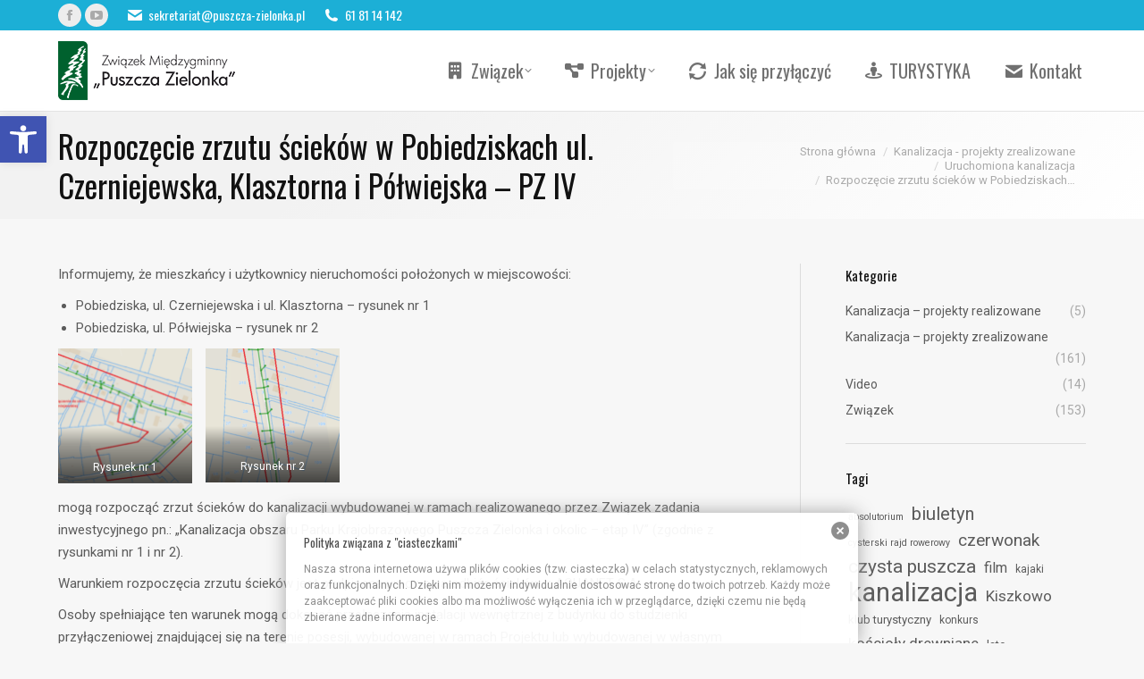

--- FILE ---
content_type: text/html; charset=UTF-8
request_url: https://www.puszcza-zielonka.pl/2020/05/rozpoczecie-zrzutu-sciekow-w-pobiedziskach-ul-czerniejewska-klasztorna-i-polwiejska-pz-iv/
body_size: 27377
content:
<!DOCTYPE html>
<!--[if !(IE 6) | !(IE 7) | !(IE 8)  ]><!-->
<html lang="pl-PL" class="no-js">
<!--<![endif]-->
<head>
	<meta charset="UTF-8" />
				<meta name="viewport" content="width=device-width, initial-scale=1, maximum-scale=1, user-scalable=0"/>
			<meta name="theme-color" content="#1cafd6"/>	<link rel="profile" href="https://gmpg.org/xfn/11" />
	<meta name='robots' content='index, follow, max-image-preview:large, max-snippet:-1, max-video-preview:-1' />

	<!-- This site is optimized with the Yoast SEO plugin v26.7 - https://yoast.com/wordpress/plugins/seo/ -->
	<title>Rozpoczęcie zrzutu ścieków w Pobiedziskach ul. Czerniejewska, Klasztorna i Półwiejska - PZ IV - Związek Międzygminny &quot;Puszcza Zielonka&quot;</title>
	<link rel="canonical" href="https://www.puszcza-zielonka.pl/2020/05/rozpoczecie-zrzutu-sciekow-w-pobiedziskach-ul-czerniejewska-klasztorna-i-polwiejska-pz-iv/" />
	<meta property="og:locale" content="pl_PL" />
	<meta property="og:type" content="article" />
	<meta property="og:title" content="Rozpoczęcie zrzutu ścieków w Pobiedziskach ul. Czerniejewska, Klasztorna i Półwiejska - PZ IV - Związek Międzygminny &quot;Puszcza Zielonka&quot;" />
	<meta property="og:description" content="Informujemy, że mieszkańcy i użytkownicy nieruchomości położonych w miejscowości: Pobiedziska, ul. Czerniejewska i ul. Klasztorna – rysunek nr 1 Pobiedziska, ul. Półwiejska – rysunek nr 2 mogą rozpocząć zrzut ścieków do kanalizacji wybudowanej w ramach realizowanego przez Związek zadania inwestycyjnego pn.: „Kanalizacja obszaru Parku Krajobrazowego Puszcza Zielonka i okolic &#8211; etap IV” (zgodnie z rysunkami&hellip;" />
	<meta property="og:url" content="https://www.puszcza-zielonka.pl/2020/05/rozpoczecie-zrzutu-sciekow-w-pobiedziskach-ul-czerniejewska-klasztorna-i-polwiejska-pz-iv/" />
	<meta property="og:site_name" content="Związek Międzygminny &quot;Puszcza Zielonka&quot;" />
	<meta property="article:published_time" content="2020-05-12T09:15:56+00:00" />
	<meta property="article:modified_time" content="2020-05-12T09:17:08+00:00" />
	<meta property="og:image" content="https://www.puszcza-zielonka.pl/wp-content/uploads/2020/05/Czerniejewska-Klasztorna-4.3.png" />
	<meta property="og:image:width" content="468" />
	<meta property="og:image:height" content="368" />
	<meta property="og:image:type" content="image/png" />
	<meta name="author" content="admin" />
	<meta name="twitter:label1" content="Napisane przez" />
	<meta name="twitter:data1" content="admin" />
	<meta name="twitter:label2" content="Szacowany czas czytania" />
	<meta name="twitter:data2" content="1 minuta" />
	<script type="application/ld+json" class="yoast-schema-graph">{"@context":"https://schema.org","@graph":[{"@type":"Article","@id":"https://www.puszcza-zielonka.pl/2020/05/rozpoczecie-zrzutu-sciekow-w-pobiedziskach-ul-czerniejewska-klasztorna-i-polwiejska-pz-iv/#article","isPartOf":{"@id":"https://www.puszcza-zielonka.pl/2020/05/rozpoczecie-zrzutu-sciekow-w-pobiedziskach-ul-czerniejewska-klasztorna-i-polwiejska-pz-iv/"},"author":{"name":"admin","@id":"https://www.puszcza-zielonka.pl/#/schema/person/e4c0f3089b43aa37060c837df311e49d"},"headline":"Rozpoczęcie zrzutu ścieków w Pobiedziskach ul. Czerniejewska, Klasztorna i Półwiejska &#8211; PZ IV","datePublished":"2020-05-12T09:15:56+00:00","dateModified":"2020-05-12T09:17:08+00:00","mainEntityOfPage":{"@id":"https://www.puszcza-zielonka.pl/2020/05/rozpoczecie-zrzutu-sciekow-w-pobiedziskach-ul-czerniejewska-klasztorna-i-polwiejska-pz-iv/"},"wordCount":280,"image":{"@id":"https://www.puszcza-zielonka.pl/2020/05/rozpoczecie-zrzutu-sciekow-w-pobiedziskach-ul-czerniejewska-klasztorna-i-polwiejska-pz-iv/#primaryimage"},"thumbnailUrl":"https://www.puszcza-zielonka.pl/wp-content/uploads/2020/05/Czerniejewska-Klasztorna-4.3.png","articleSection":["Uruchomiona kanalizacja"],"inLanguage":"pl-PL"},{"@type":"WebPage","@id":"https://www.puszcza-zielonka.pl/2020/05/rozpoczecie-zrzutu-sciekow-w-pobiedziskach-ul-czerniejewska-klasztorna-i-polwiejska-pz-iv/","url":"https://www.puszcza-zielonka.pl/2020/05/rozpoczecie-zrzutu-sciekow-w-pobiedziskach-ul-czerniejewska-klasztorna-i-polwiejska-pz-iv/","name":"Rozpoczęcie zrzutu ścieków w Pobiedziskach ul. Czerniejewska, Klasztorna i Półwiejska - PZ IV - Związek Międzygminny &quot;Puszcza Zielonka&quot;","isPartOf":{"@id":"https://www.puszcza-zielonka.pl/#website"},"primaryImageOfPage":{"@id":"https://www.puszcza-zielonka.pl/2020/05/rozpoczecie-zrzutu-sciekow-w-pobiedziskach-ul-czerniejewska-klasztorna-i-polwiejska-pz-iv/#primaryimage"},"image":{"@id":"https://www.puszcza-zielonka.pl/2020/05/rozpoczecie-zrzutu-sciekow-w-pobiedziskach-ul-czerniejewska-klasztorna-i-polwiejska-pz-iv/#primaryimage"},"thumbnailUrl":"https://www.puszcza-zielonka.pl/wp-content/uploads/2020/05/Czerniejewska-Klasztorna-4.3.png","datePublished":"2020-05-12T09:15:56+00:00","dateModified":"2020-05-12T09:17:08+00:00","author":{"@id":"https://www.puszcza-zielonka.pl/#/schema/person/e4c0f3089b43aa37060c837df311e49d"},"breadcrumb":{"@id":"https://www.puszcza-zielonka.pl/2020/05/rozpoczecie-zrzutu-sciekow-w-pobiedziskach-ul-czerniejewska-klasztorna-i-polwiejska-pz-iv/#breadcrumb"},"inLanguage":"pl-PL","potentialAction":[{"@type":"ReadAction","target":["https://www.puszcza-zielonka.pl/2020/05/rozpoczecie-zrzutu-sciekow-w-pobiedziskach-ul-czerniejewska-klasztorna-i-polwiejska-pz-iv/"]}]},{"@type":"ImageObject","inLanguage":"pl-PL","@id":"https://www.puszcza-zielonka.pl/2020/05/rozpoczecie-zrzutu-sciekow-w-pobiedziskach-ul-czerniejewska-klasztorna-i-polwiejska-pz-iv/#primaryimage","url":"https://www.puszcza-zielonka.pl/wp-content/uploads/2020/05/Czerniejewska-Klasztorna-4.3.png","contentUrl":"https://www.puszcza-zielonka.pl/wp-content/uploads/2020/05/Czerniejewska-Klasztorna-4.3.png","width":468,"height":368,"caption":"Czerniejewska-Klasztorna-4.3"},{"@type":"BreadcrumbList","@id":"https://www.puszcza-zielonka.pl/2020/05/rozpoczecie-zrzutu-sciekow-w-pobiedziskach-ul-czerniejewska-klasztorna-i-polwiejska-pz-iv/#breadcrumb","itemListElement":[{"@type":"ListItem","position":1,"name":"Strona główna","item":"https://www.puszcza-zielonka.pl/"},{"@type":"ListItem","position":2,"name":"Rozpoczęcie zrzutu ścieków w Pobiedziskach ul. Czerniejewska, Klasztorna i Półwiejska &#8211; PZ IV"}]},{"@type":"WebSite","@id":"https://www.puszcza-zielonka.pl/#website","url":"https://www.puszcza-zielonka.pl/","name":"Związek Międzygminny &quot;Puszcza Zielonka&quot;","description":"","potentialAction":[{"@type":"SearchAction","target":{"@type":"EntryPoint","urlTemplate":"https://www.puszcza-zielonka.pl/?s={search_term_string}"},"query-input":{"@type":"PropertyValueSpecification","valueRequired":true,"valueName":"search_term_string"}}],"inLanguage":"pl-PL"},{"@type":"Person","@id":"https://www.puszcza-zielonka.pl/#/schema/person/e4c0f3089b43aa37060c837df311e49d","name":"admin","image":{"@type":"ImageObject","inLanguage":"pl-PL","@id":"https://www.puszcza-zielonka.pl/#/schema/person/image/","url":"https://secure.gravatar.com/avatar/e581ee9eb24f45454f3c60a70f6b2f8cbc8a944d36c059a13e8bc66bda74d315?s=96&d=mm&r=g","contentUrl":"https://secure.gravatar.com/avatar/e581ee9eb24f45454f3c60a70f6b2f8cbc8a944d36c059a13e8bc66bda74d315?s=96&d=mm&r=g","caption":"admin"},"description":"Webmaster","url":"https://www.puszcza-zielonka.pl/author/jakub-kucharzewski/"}]}</script>
	<!-- / Yoast SEO plugin. -->


<link rel='dns-prefetch' href='//cdnjs.cloudflare.com' />
<link rel='dns-prefetch' href='//fonts.googleapis.com' />
<link rel="alternate" type="application/rss+xml" title="Związek Międzygminny &quot;Puszcza Zielonka&quot; &raquo; Kanał z wpisami" href="https://www.puszcza-zielonka.pl/feed/" />
<link rel="alternate" type="application/rss+xml" title="Związek Międzygminny &quot;Puszcza Zielonka&quot; &raquo; Kanał z komentarzami" href="https://www.puszcza-zielonka.pl/comments/feed/" />
<link rel="alternate" type="application/rss+xml" title="Związek Międzygminny &quot;Puszcza Zielonka&quot; &raquo; Rozpoczęcie zrzutu ścieków w Pobiedziskach ul. Czerniejewska, Klasztorna i Półwiejska &#8211; PZ IV Kanał z komentarzami" href="https://www.puszcza-zielonka.pl/2020/05/rozpoczecie-zrzutu-sciekow-w-pobiedziskach-ul-czerniejewska-klasztorna-i-polwiejska-pz-iv/feed/" />
<link rel="alternate" title="oEmbed (JSON)" type="application/json+oembed" href="https://www.puszcza-zielonka.pl/wp-json/oembed/1.0/embed?url=https%3A%2F%2Fwww.puszcza-zielonka.pl%2F2020%2F05%2Frozpoczecie-zrzutu-sciekow-w-pobiedziskach-ul-czerniejewska-klasztorna-i-polwiejska-pz-iv%2F" />
<link rel="alternate" title="oEmbed (XML)" type="text/xml+oembed" href="https://www.puszcza-zielonka.pl/wp-json/oembed/1.0/embed?url=https%3A%2F%2Fwww.puszcza-zielonka.pl%2F2020%2F05%2Frozpoczecie-zrzutu-sciekow-w-pobiedziskach-ul-czerniejewska-klasztorna-i-polwiejska-pz-iv%2F&#038;format=xml" />
<style id='wp-img-auto-sizes-contain-inline-css'>
img:is([sizes=auto i],[sizes^="auto," i]){contain-intrinsic-size:3000px 1500px}
/*# sourceURL=wp-img-auto-sizes-contain-inline-css */
</style>
<style id='wp-emoji-styles-inline-css'>

	img.wp-smiley, img.emoji {
		display: inline !important;
		border: none !important;
		box-shadow: none !important;
		height: 1em !important;
		width: 1em !important;
		margin: 0 0.07em !important;
		vertical-align: -0.1em !important;
		background: none !important;
		padding: 0 !important;
	}
/*# sourceURL=wp-emoji-styles-inline-css */
</style>
<style id='wp-block-library-inline-css'>
:root{--wp-block-synced-color:#7a00df;--wp-block-synced-color--rgb:122,0,223;--wp-bound-block-color:var(--wp-block-synced-color);--wp-editor-canvas-background:#ddd;--wp-admin-theme-color:#007cba;--wp-admin-theme-color--rgb:0,124,186;--wp-admin-theme-color-darker-10:#006ba1;--wp-admin-theme-color-darker-10--rgb:0,107,160.5;--wp-admin-theme-color-darker-20:#005a87;--wp-admin-theme-color-darker-20--rgb:0,90,135;--wp-admin-border-width-focus:2px}@media (min-resolution:192dpi){:root{--wp-admin-border-width-focus:1.5px}}.wp-element-button{cursor:pointer}:root .has-very-light-gray-background-color{background-color:#eee}:root .has-very-dark-gray-background-color{background-color:#313131}:root .has-very-light-gray-color{color:#eee}:root .has-very-dark-gray-color{color:#313131}:root .has-vivid-green-cyan-to-vivid-cyan-blue-gradient-background{background:linear-gradient(135deg,#00d084,#0693e3)}:root .has-purple-crush-gradient-background{background:linear-gradient(135deg,#34e2e4,#4721fb 50%,#ab1dfe)}:root .has-hazy-dawn-gradient-background{background:linear-gradient(135deg,#faaca8,#dad0ec)}:root .has-subdued-olive-gradient-background{background:linear-gradient(135deg,#fafae1,#67a671)}:root .has-atomic-cream-gradient-background{background:linear-gradient(135deg,#fdd79a,#004a59)}:root .has-nightshade-gradient-background{background:linear-gradient(135deg,#330968,#31cdcf)}:root .has-midnight-gradient-background{background:linear-gradient(135deg,#020381,#2874fc)}:root{--wp--preset--font-size--normal:16px;--wp--preset--font-size--huge:42px}.has-regular-font-size{font-size:1em}.has-larger-font-size{font-size:2.625em}.has-normal-font-size{font-size:var(--wp--preset--font-size--normal)}.has-huge-font-size{font-size:var(--wp--preset--font-size--huge)}.has-text-align-center{text-align:center}.has-text-align-left{text-align:left}.has-text-align-right{text-align:right}.has-fit-text{white-space:nowrap!important}#end-resizable-editor-section{display:none}.aligncenter{clear:both}.items-justified-left{justify-content:flex-start}.items-justified-center{justify-content:center}.items-justified-right{justify-content:flex-end}.items-justified-space-between{justify-content:space-between}.screen-reader-text{border:0;clip-path:inset(50%);height:1px;margin:-1px;overflow:hidden;padding:0;position:absolute;width:1px;word-wrap:normal!important}.screen-reader-text:focus{background-color:#ddd;clip-path:none;color:#444;display:block;font-size:1em;height:auto;left:5px;line-height:normal;padding:15px 23px 14px;text-decoration:none;top:5px;width:auto;z-index:100000}html :where(.has-border-color){border-style:solid}html :where([style*=border-top-color]){border-top-style:solid}html :where([style*=border-right-color]){border-right-style:solid}html :where([style*=border-bottom-color]){border-bottom-style:solid}html :where([style*=border-left-color]){border-left-style:solid}html :where([style*=border-width]){border-style:solid}html :where([style*=border-top-width]){border-top-style:solid}html :where([style*=border-right-width]){border-right-style:solid}html :where([style*=border-bottom-width]){border-bottom-style:solid}html :where([style*=border-left-width]){border-left-style:solid}html :where(img[class*=wp-image-]){height:auto;max-width:100%}:where(figure){margin:0 0 1em}html :where(.is-position-sticky){--wp-admin--admin-bar--position-offset:var(--wp-admin--admin-bar--height,0px)}@media screen and (max-width:600px){html :where(.is-position-sticky){--wp-admin--admin-bar--position-offset:0px}}

/*# sourceURL=wp-block-library-inline-css */
</style><style id='wp-block-gallery-inline-css'>
.blocks-gallery-grid:not(.has-nested-images),.wp-block-gallery:not(.has-nested-images){display:flex;flex-wrap:wrap;list-style-type:none;margin:0;padding:0}.blocks-gallery-grid:not(.has-nested-images) .blocks-gallery-image,.blocks-gallery-grid:not(.has-nested-images) .blocks-gallery-item,.wp-block-gallery:not(.has-nested-images) .blocks-gallery-image,.wp-block-gallery:not(.has-nested-images) .blocks-gallery-item{display:flex;flex-direction:column;flex-grow:1;justify-content:center;margin:0 1em 1em 0;position:relative;width:calc(50% - 1em)}.blocks-gallery-grid:not(.has-nested-images) .blocks-gallery-image:nth-of-type(2n),.blocks-gallery-grid:not(.has-nested-images) .blocks-gallery-item:nth-of-type(2n),.wp-block-gallery:not(.has-nested-images) .blocks-gallery-image:nth-of-type(2n),.wp-block-gallery:not(.has-nested-images) .blocks-gallery-item:nth-of-type(2n){margin-right:0}.blocks-gallery-grid:not(.has-nested-images) .blocks-gallery-image figure,.blocks-gallery-grid:not(.has-nested-images) .blocks-gallery-item figure,.wp-block-gallery:not(.has-nested-images) .blocks-gallery-image figure,.wp-block-gallery:not(.has-nested-images) .blocks-gallery-item figure{align-items:flex-end;display:flex;height:100%;justify-content:flex-start;margin:0}.blocks-gallery-grid:not(.has-nested-images) .blocks-gallery-image img,.blocks-gallery-grid:not(.has-nested-images) .blocks-gallery-item img,.wp-block-gallery:not(.has-nested-images) .blocks-gallery-image img,.wp-block-gallery:not(.has-nested-images) .blocks-gallery-item img{display:block;height:auto;max-width:100%;width:auto}.blocks-gallery-grid:not(.has-nested-images) .blocks-gallery-image figcaption,.blocks-gallery-grid:not(.has-nested-images) .blocks-gallery-item figcaption,.wp-block-gallery:not(.has-nested-images) .blocks-gallery-image figcaption,.wp-block-gallery:not(.has-nested-images) .blocks-gallery-item figcaption{background:linear-gradient(0deg,#000000b3,#0000004d 70%,#0000);bottom:0;box-sizing:border-box;color:#fff;font-size:.8em;margin:0;max-height:100%;overflow:auto;padding:3em .77em .7em;position:absolute;text-align:center;width:100%;z-index:2}.blocks-gallery-grid:not(.has-nested-images) .blocks-gallery-image figcaption img,.blocks-gallery-grid:not(.has-nested-images) .blocks-gallery-item figcaption img,.wp-block-gallery:not(.has-nested-images) .blocks-gallery-image figcaption img,.wp-block-gallery:not(.has-nested-images) .blocks-gallery-item figcaption img{display:inline}.blocks-gallery-grid:not(.has-nested-images) figcaption,.wp-block-gallery:not(.has-nested-images) figcaption{flex-grow:1}.blocks-gallery-grid:not(.has-nested-images).is-cropped .blocks-gallery-image a,.blocks-gallery-grid:not(.has-nested-images).is-cropped .blocks-gallery-image img,.blocks-gallery-grid:not(.has-nested-images).is-cropped .blocks-gallery-item a,.blocks-gallery-grid:not(.has-nested-images).is-cropped .blocks-gallery-item img,.wp-block-gallery:not(.has-nested-images).is-cropped .blocks-gallery-image a,.wp-block-gallery:not(.has-nested-images).is-cropped .blocks-gallery-image img,.wp-block-gallery:not(.has-nested-images).is-cropped .blocks-gallery-item a,.wp-block-gallery:not(.has-nested-images).is-cropped .blocks-gallery-item img{flex:1;height:100%;object-fit:cover;width:100%}.blocks-gallery-grid:not(.has-nested-images).columns-1 .blocks-gallery-image,.blocks-gallery-grid:not(.has-nested-images).columns-1 .blocks-gallery-item,.wp-block-gallery:not(.has-nested-images).columns-1 .blocks-gallery-image,.wp-block-gallery:not(.has-nested-images).columns-1 .blocks-gallery-item{margin-right:0;width:100%}@media (min-width:600px){.blocks-gallery-grid:not(.has-nested-images).columns-3 .blocks-gallery-image,.blocks-gallery-grid:not(.has-nested-images).columns-3 .blocks-gallery-item,.wp-block-gallery:not(.has-nested-images).columns-3 .blocks-gallery-image,.wp-block-gallery:not(.has-nested-images).columns-3 .blocks-gallery-item{margin-right:1em;width:calc(33.33333% - .66667em)}.blocks-gallery-grid:not(.has-nested-images).columns-4 .blocks-gallery-image,.blocks-gallery-grid:not(.has-nested-images).columns-4 .blocks-gallery-item,.wp-block-gallery:not(.has-nested-images).columns-4 .blocks-gallery-image,.wp-block-gallery:not(.has-nested-images).columns-4 .blocks-gallery-item{margin-right:1em;width:calc(25% - .75em)}.blocks-gallery-grid:not(.has-nested-images).columns-5 .blocks-gallery-image,.blocks-gallery-grid:not(.has-nested-images).columns-5 .blocks-gallery-item,.wp-block-gallery:not(.has-nested-images).columns-5 .blocks-gallery-image,.wp-block-gallery:not(.has-nested-images).columns-5 .blocks-gallery-item{margin-right:1em;width:calc(20% - .8em)}.blocks-gallery-grid:not(.has-nested-images).columns-6 .blocks-gallery-image,.blocks-gallery-grid:not(.has-nested-images).columns-6 .blocks-gallery-item,.wp-block-gallery:not(.has-nested-images).columns-6 .blocks-gallery-image,.wp-block-gallery:not(.has-nested-images).columns-6 .blocks-gallery-item{margin-right:1em;width:calc(16.66667% - .83333em)}.blocks-gallery-grid:not(.has-nested-images).columns-7 .blocks-gallery-image,.blocks-gallery-grid:not(.has-nested-images).columns-7 .blocks-gallery-item,.wp-block-gallery:not(.has-nested-images).columns-7 .blocks-gallery-image,.wp-block-gallery:not(.has-nested-images).columns-7 .blocks-gallery-item{margin-right:1em;width:calc(14.28571% - .85714em)}.blocks-gallery-grid:not(.has-nested-images).columns-8 .blocks-gallery-image,.blocks-gallery-grid:not(.has-nested-images).columns-8 .blocks-gallery-item,.wp-block-gallery:not(.has-nested-images).columns-8 .blocks-gallery-image,.wp-block-gallery:not(.has-nested-images).columns-8 .blocks-gallery-item{margin-right:1em;width:calc(12.5% - .875em)}.blocks-gallery-grid:not(.has-nested-images).columns-1 .blocks-gallery-image:nth-of-type(1n),.blocks-gallery-grid:not(.has-nested-images).columns-1 .blocks-gallery-item:nth-of-type(1n),.blocks-gallery-grid:not(.has-nested-images).columns-2 .blocks-gallery-image:nth-of-type(2n),.blocks-gallery-grid:not(.has-nested-images).columns-2 .blocks-gallery-item:nth-of-type(2n),.blocks-gallery-grid:not(.has-nested-images).columns-3 .blocks-gallery-image:nth-of-type(3n),.blocks-gallery-grid:not(.has-nested-images).columns-3 .blocks-gallery-item:nth-of-type(3n),.blocks-gallery-grid:not(.has-nested-images).columns-4 .blocks-gallery-image:nth-of-type(4n),.blocks-gallery-grid:not(.has-nested-images).columns-4 .blocks-gallery-item:nth-of-type(4n),.blocks-gallery-grid:not(.has-nested-images).columns-5 .blocks-gallery-image:nth-of-type(5n),.blocks-gallery-grid:not(.has-nested-images).columns-5 .blocks-gallery-item:nth-of-type(5n),.blocks-gallery-grid:not(.has-nested-images).columns-6 .blocks-gallery-image:nth-of-type(6n),.blocks-gallery-grid:not(.has-nested-images).columns-6 .blocks-gallery-item:nth-of-type(6n),.blocks-gallery-grid:not(.has-nested-images).columns-7 .blocks-gallery-image:nth-of-type(7n),.blocks-gallery-grid:not(.has-nested-images).columns-7 .blocks-gallery-item:nth-of-type(7n),.blocks-gallery-grid:not(.has-nested-images).columns-8 .blocks-gallery-image:nth-of-type(8n),.blocks-gallery-grid:not(.has-nested-images).columns-8 .blocks-gallery-item:nth-of-type(8n),.wp-block-gallery:not(.has-nested-images).columns-1 .blocks-gallery-image:nth-of-type(1n),.wp-block-gallery:not(.has-nested-images).columns-1 .blocks-gallery-item:nth-of-type(1n),.wp-block-gallery:not(.has-nested-images).columns-2 .blocks-gallery-image:nth-of-type(2n),.wp-block-gallery:not(.has-nested-images).columns-2 .blocks-gallery-item:nth-of-type(2n),.wp-block-gallery:not(.has-nested-images).columns-3 .blocks-gallery-image:nth-of-type(3n),.wp-block-gallery:not(.has-nested-images).columns-3 .blocks-gallery-item:nth-of-type(3n),.wp-block-gallery:not(.has-nested-images).columns-4 .blocks-gallery-image:nth-of-type(4n),.wp-block-gallery:not(.has-nested-images).columns-4 .blocks-gallery-item:nth-of-type(4n),.wp-block-gallery:not(.has-nested-images).columns-5 .blocks-gallery-image:nth-of-type(5n),.wp-block-gallery:not(.has-nested-images).columns-5 .blocks-gallery-item:nth-of-type(5n),.wp-block-gallery:not(.has-nested-images).columns-6 .blocks-gallery-image:nth-of-type(6n),.wp-block-gallery:not(.has-nested-images).columns-6 .blocks-gallery-item:nth-of-type(6n),.wp-block-gallery:not(.has-nested-images).columns-7 .blocks-gallery-image:nth-of-type(7n),.wp-block-gallery:not(.has-nested-images).columns-7 .blocks-gallery-item:nth-of-type(7n),.wp-block-gallery:not(.has-nested-images).columns-8 .blocks-gallery-image:nth-of-type(8n),.wp-block-gallery:not(.has-nested-images).columns-8 .blocks-gallery-item:nth-of-type(8n){margin-right:0}}.blocks-gallery-grid:not(.has-nested-images) .blocks-gallery-image:last-child,.blocks-gallery-grid:not(.has-nested-images) .blocks-gallery-item:last-child,.wp-block-gallery:not(.has-nested-images) .blocks-gallery-image:last-child,.wp-block-gallery:not(.has-nested-images) .blocks-gallery-item:last-child{margin-right:0}.blocks-gallery-grid:not(.has-nested-images).alignleft,.blocks-gallery-grid:not(.has-nested-images).alignright,.wp-block-gallery:not(.has-nested-images).alignleft,.wp-block-gallery:not(.has-nested-images).alignright{max-width:420px;width:100%}.blocks-gallery-grid:not(.has-nested-images).aligncenter .blocks-gallery-item figure,.wp-block-gallery:not(.has-nested-images).aligncenter .blocks-gallery-item figure{justify-content:center}.wp-block-gallery:not(.is-cropped) .blocks-gallery-item{align-self:flex-start}figure.wp-block-gallery.has-nested-images{align-items:normal}.wp-block-gallery.has-nested-images figure.wp-block-image:not(#individual-image){margin:0;width:calc(50% - var(--wp--style--unstable-gallery-gap, 16px)/2)}.wp-block-gallery.has-nested-images figure.wp-block-image{box-sizing:border-box;display:flex;flex-direction:column;flex-grow:1;justify-content:center;max-width:100%;position:relative}.wp-block-gallery.has-nested-images figure.wp-block-image>a,.wp-block-gallery.has-nested-images figure.wp-block-image>div{flex-direction:column;flex-grow:1;margin:0}.wp-block-gallery.has-nested-images figure.wp-block-image img{display:block;height:auto;max-width:100%!important;width:auto}.wp-block-gallery.has-nested-images figure.wp-block-image figcaption,.wp-block-gallery.has-nested-images figure.wp-block-image:has(figcaption):before{bottom:0;left:0;max-height:100%;position:absolute;right:0}.wp-block-gallery.has-nested-images figure.wp-block-image:has(figcaption):before{backdrop-filter:blur(3px);content:"";height:100%;-webkit-mask-image:linear-gradient(0deg,#000 20%,#0000);mask-image:linear-gradient(0deg,#000 20%,#0000);max-height:40%;pointer-events:none}.wp-block-gallery.has-nested-images figure.wp-block-image figcaption{box-sizing:border-box;color:#fff;font-size:13px;margin:0;overflow:auto;padding:1em;text-align:center;text-shadow:0 0 1.5px #000}.wp-block-gallery.has-nested-images figure.wp-block-image figcaption::-webkit-scrollbar{height:12px;width:12px}.wp-block-gallery.has-nested-images figure.wp-block-image figcaption::-webkit-scrollbar-track{background-color:initial}.wp-block-gallery.has-nested-images figure.wp-block-image figcaption::-webkit-scrollbar-thumb{background-clip:padding-box;background-color:initial;border:3px solid #0000;border-radius:8px}.wp-block-gallery.has-nested-images figure.wp-block-image figcaption:focus-within::-webkit-scrollbar-thumb,.wp-block-gallery.has-nested-images figure.wp-block-image figcaption:focus::-webkit-scrollbar-thumb,.wp-block-gallery.has-nested-images figure.wp-block-image figcaption:hover::-webkit-scrollbar-thumb{background-color:#fffc}.wp-block-gallery.has-nested-images figure.wp-block-image figcaption{scrollbar-color:#0000 #0000;scrollbar-gutter:stable both-edges;scrollbar-width:thin}.wp-block-gallery.has-nested-images figure.wp-block-image figcaption:focus,.wp-block-gallery.has-nested-images figure.wp-block-image figcaption:focus-within,.wp-block-gallery.has-nested-images figure.wp-block-image figcaption:hover{scrollbar-color:#fffc #0000}.wp-block-gallery.has-nested-images figure.wp-block-image figcaption{will-change:transform}@media (hover:none){.wp-block-gallery.has-nested-images figure.wp-block-image figcaption{scrollbar-color:#fffc #0000}}.wp-block-gallery.has-nested-images figure.wp-block-image figcaption{background:linear-gradient(0deg,#0006,#0000)}.wp-block-gallery.has-nested-images figure.wp-block-image figcaption img{display:inline}.wp-block-gallery.has-nested-images figure.wp-block-image figcaption a{color:inherit}.wp-block-gallery.has-nested-images figure.wp-block-image.has-custom-border img{box-sizing:border-box}.wp-block-gallery.has-nested-images figure.wp-block-image.has-custom-border>a,.wp-block-gallery.has-nested-images figure.wp-block-image.has-custom-border>div,.wp-block-gallery.has-nested-images figure.wp-block-image.is-style-rounded>a,.wp-block-gallery.has-nested-images figure.wp-block-image.is-style-rounded>div{flex:1 1 auto}.wp-block-gallery.has-nested-images figure.wp-block-image.has-custom-border figcaption,.wp-block-gallery.has-nested-images figure.wp-block-image.is-style-rounded figcaption{background:none;color:inherit;flex:initial;margin:0;padding:10px 10px 9px;position:relative;text-shadow:none}.wp-block-gallery.has-nested-images figure.wp-block-image.has-custom-border:before,.wp-block-gallery.has-nested-images figure.wp-block-image.is-style-rounded:before{content:none}.wp-block-gallery.has-nested-images figcaption{flex-basis:100%;flex-grow:1;text-align:center}.wp-block-gallery.has-nested-images:not(.is-cropped) figure.wp-block-image:not(#individual-image){margin-bottom:auto;margin-top:0}.wp-block-gallery.has-nested-images.is-cropped figure.wp-block-image:not(#individual-image){align-self:inherit}.wp-block-gallery.has-nested-images.is-cropped figure.wp-block-image:not(#individual-image)>a,.wp-block-gallery.has-nested-images.is-cropped figure.wp-block-image:not(#individual-image)>div:not(.components-drop-zone){display:flex}.wp-block-gallery.has-nested-images.is-cropped figure.wp-block-image:not(#individual-image) a,.wp-block-gallery.has-nested-images.is-cropped figure.wp-block-image:not(#individual-image) img{flex:1 0 0%;height:100%;object-fit:cover;width:100%}.wp-block-gallery.has-nested-images.columns-1 figure.wp-block-image:not(#individual-image){width:100%}@media (min-width:600px){.wp-block-gallery.has-nested-images.columns-3 figure.wp-block-image:not(#individual-image){width:calc(33.33333% - var(--wp--style--unstable-gallery-gap, 16px)*.66667)}.wp-block-gallery.has-nested-images.columns-4 figure.wp-block-image:not(#individual-image){width:calc(25% - var(--wp--style--unstable-gallery-gap, 16px)*.75)}.wp-block-gallery.has-nested-images.columns-5 figure.wp-block-image:not(#individual-image){width:calc(20% - var(--wp--style--unstable-gallery-gap, 16px)*.8)}.wp-block-gallery.has-nested-images.columns-6 figure.wp-block-image:not(#individual-image){width:calc(16.66667% - var(--wp--style--unstable-gallery-gap, 16px)*.83333)}.wp-block-gallery.has-nested-images.columns-7 figure.wp-block-image:not(#individual-image){width:calc(14.28571% - var(--wp--style--unstable-gallery-gap, 16px)*.85714)}.wp-block-gallery.has-nested-images.columns-8 figure.wp-block-image:not(#individual-image){width:calc(12.5% - var(--wp--style--unstable-gallery-gap, 16px)*.875)}.wp-block-gallery.has-nested-images.columns-default figure.wp-block-image:not(#individual-image){width:calc(33.33% - var(--wp--style--unstable-gallery-gap, 16px)*.66667)}.wp-block-gallery.has-nested-images.columns-default figure.wp-block-image:not(#individual-image):first-child:nth-last-child(2),.wp-block-gallery.has-nested-images.columns-default figure.wp-block-image:not(#individual-image):first-child:nth-last-child(2)~figure.wp-block-image:not(#individual-image){width:calc(50% - var(--wp--style--unstable-gallery-gap, 16px)*.5)}.wp-block-gallery.has-nested-images.columns-default figure.wp-block-image:not(#individual-image):first-child:last-child{width:100%}}.wp-block-gallery.has-nested-images.alignleft,.wp-block-gallery.has-nested-images.alignright{max-width:420px;width:100%}.wp-block-gallery.has-nested-images.aligncenter{justify-content:center}
/*# sourceURL=https://www.puszcza-zielonka.pl/wp-includes/blocks/gallery/style.min.css */
</style>
<style id='wp-block-gallery-theme-inline-css'>
.blocks-gallery-caption{color:#555;font-size:13px;text-align:center}.is-dark-theme .blocks-gallery-caption{color:#ffffffa6}
/*# sourceURL=https://www.puszcza-zielonka.pl/wp-includes/blocks/gallery/theme.min.css */
</style>
<style id='wp-block-image-inline-css'>
.wp-block-image>a,.wp-block-image>figure>a{display:inline-block}.wp-block-image img{box-sizing:border-box;height:auto;max-width:100%;vertical-align:bottom}@media not (prefers-reduced-motion){.wp-block-image img.hide{visibility:hidden}.wp-block-image img.show{animation:show-content-image .4s}}.wp-block-image[style*=border-radius] img,.wp-block-image[style*=border-radius]>a{border-radius:inherit}.wp-block-image.has-custom-border img{box-sizing:border-box}.wp-block-image.aligncenter{text-align:center}.wp-block-image.alignfull>a,.wp-block-image.alignwide>a{width:100%}.wp-block-image.alignfull img,.wp-block-image.alignwide img{height:auto;width:100%}.wp-block-image .aligncenter,.wp-block-image .alignleft,.wp-block-image .alignright,.wp-block-image.aligncenter,.wp-block-image.alignleft,.wp-block-image.alignright{display:table}.wp-block-image .aligncenter>figcaption,.wp-block-image .alignleft>figcaption,.wp-block-image .alignright>figcaption,.wp-block-image.aligncenter>figcaption,.wp-block-image.alignleft>figcaption,.wp-block-image.alignright>figcaption{caption-side:bottom;display:table-caption}.wp-block-image .alignleft{float:left;margin:.5em 1em .5em 0}.wp-block-image .alignright{float:right;margin:.5em 0 .5em 1em}.wp-block-image .aligncenter{margin-left:auto;margin-right:auto}.wp-block-image :where(figcaption){margin-bottom:1em;margin-top:.5em}.wp-block-image.is-style-circle-mask img{border-radius:9999px}@supports ((-webkit-mask-image:none) or (mask-image:none)) or (-webkit-mask-image:none){.wp-block-image.is-style-circle-mask img{border-radius:0;-webkit-mask-image:url('data:image/svg+xml;utf8,<svg viewBox="0 0 100 100" xmlns="http://www.w3.org/2000/svg"><circle cx="50" cy="50" r="50"/></svg>');mask-image:url('data:image/svg+xml;utf8,<svg viewBox="0 0 100 100" xmlns="http://www.w3.org/2000/svg"><circle cx="50" cy="50" r="50"/></svg>');mask-mode:alpha;-webkit-mask-position:center;mask-position:center;-webkit-mask-repeat:no-repeat;mask-repeat:no-repeat;-webkit-mask-size:contain;mask-size:contain}}:root :where(.wp-block-image.is-style-rounded img,.wp-block-image .is-style-rounded img){border-radius:9999px}.wp-block-image figure{margin:0}.wp-lightbox-container{display:flex;flex-direction:column;position:relative}.wp-lightbox-container img{cursor:zoom-in}.wp-lightbox-container img:hover+button{opacity:1}.wp-lightbox-container button{align-items:center;backdrop-filter:blur(16px) saturate(180%);background-color:#5a5a5a40;border:none;border-radius:4px;cursor:zoom-in;display:flex;height:20px;justify-content:center;opacity:0;padding:0;position:absolute;right:16px;text-align:center;top:16px;width:20px;z-index:100}@media not (prefers-reduced-motion){.wp-lightbox-container button{transition:opacity .2s ease}}.wp-lightbox-container button:focus-visible{outline:3px auto #5a5a5a40;outline:3px auto -webkit-focus-ring-color;outline-offset:3px}.wp-lightbox-container button:hover{cursor:pointer;opacity:1}.wp-lightbox-container button:focus{opacity:1}.wp-lightbox-container button:focus,.wp-lightbox-container button:hover,.wp-lightbox-container button:not(:hover):not(:active):not(.has-background){background-color:#5a5a5a40;border:none}.wp-lightbox-overlay{box-sizing:border-box;cursor:zoom-out;height:100vh;left:0;overflow:hidden;position:fixed;top:0;visibility:hidden;width:100%;z-index:100000}.wp-lightbox-overlay .close-button{align-items:center;cursor:pointer;display:flex;justify-content:center;min-height:40px;min-width:40px;padding:0;position:absolute;right:calc(env(safe-area-inset-right) + 16px);top:calc(env(safe-area-inset-top) + 16px);z-index:5000000}.wp-lightbox-overlay .close-button:focus,.wp-lightbox-overlay .close-button:hover,.wp-lightbox-overlay .close-button:not(:hover):not(:active):not(.has-background){background:none;border:none}.wp-lightbox-overlay .lightbox-image-container{height:var(--wp--lightbox-container-height);left:50%;overflow:hidden;position:absolute;top:50%;transform:translate(-50%,-50%);transform-origin:top left;width:var(--wp--lightbox-container-width);z-index:9999999999}.wp-lightbox-overlay .wp-block-image{align-items:center;box-sizing:border-box;display:flex;height:100%;justify-content:center;margin:0;position:relative;transform-origin:0 0;width:100%;z-index:3000000}.wp-lightbox-overlay .wp-block-image img{height:var(--wp--lightbox-image-height);min-height:var(--wp--lightbox-image-height);min-width:var(--wp--lightbox-image-width);width:var(--wp--lightbox-image-width)}.wp-lightbox-overlay .wp-block-image figcaption{display:none}.wp-lightbox-overlay button{background:none;border:none}.wp-lightbox-overlay .scrim{background-color:#fff;height:100%;opacity:.9;position:absolute;width:100%;z-index:2000000}.wp-lightbox-overlay.active{visibility:visible}@media not (prefers-reduced-motion){.wp-lightbox-overlay.active{animation:turn-on-visibility .25s both}.wp-lightbox-overlay.active img{animation:turn-on-visibility .35s both}.wp-lightbox-overlay.show-closing-animation:not(.active){animation:turn-off-visibility .35s both}.wp-lightbox-overlay.show-closing-animation:not(.active) img{animation:turn-off-visibility .25s both}.wp-lightbox-overlay.zoom.active{animation:none;opacity:1;visibility:visible}.wp-lightbox-overlay.zoom.active .lightbox-image-container{animation:lightbox-zoom-in .4s}.wp-lightbox-overlay.zoom.active .lightbox-image-container img{animation:none}.wp-lightbox-overlay.zoom.active .scrim{animation:turn-on-visibility .4s forwards}.wp-lightbox-overlay.zoom.show-closing-animation:not(.active){animation:none}.wp-lightbox-overlay.zoom.show-closing-animation:not(.active) .lightbox-image-container{animation:lightbox-zoom-out .4s}.wp-lightbox-overlay.zoom.show-closing-animation:not(.active) .lightbox-image-container img{animation:none}.wp-lightbox-overlay.zoom.show-closing-animation:not(.active) .scrim{animation:turn-off-visibility .4s forwards}}@keyframes show-content-image{0%{visibility:hidden}99%{visibility:hidden}to{visibility:visible}}@keyframes turn-on-visibility{0%{opacity:0}to{opacity:1}}@keyframes turn-off-visibility{0%{opacity:1;visibility:visible}99%{opacity:0;visibility:visible}to{opacity:0;visibility:hidden}}@keyframes lightbox-zoom-in{0%{transform:translate(calc((-100vw + var(--wp--lightbox-scrollbar-width))/2 + var(--wp--lightbox-initial-left-position)),calc(-50vh + var(--wp--lightbox-initial-top-position))) scale(var(--wp--lightbox-scale))}to{transform:translate(-50%,-50%) scale(1)}}@keyframes lightbox-zoom-out{0%{transform:translate(-50%,-50%) scale(1);visibility:visible}99%{visibility:visible}to{transform:translate(calc((-100vw + var(--wp--lightbox-scrollbar-width))/2 + var(--wp--lightbox-initial-left-position)),calc(-50vh + var(--wp--lightbox-initial-top-position))) scale(var(--wp--lightbox-scale));visibility:hidden}}
/*# sourceURL=https://www.puszcza-zielonka.pl/wp-includes/blocks/image/style.min.css */
</style>
<style id='wp-block-image-theme-inline-css'>
:root :where(.wp-block-image figcaption){color:#555;font-size:13px;text-align:center}.is-dark-theme :root :where(.wp-block-image figcaption){color:#ffffffa6}.wp-block-image{margin:0 0 1em}
/*# sourceURL=https://www.puszcza-zielonka.pl/wp-includes/blocks/image/theme.min.css */
</style>
<style id='global-styles-inline-css'>
:root{--wp--preset--aspect-ratio--square: 1;--wp--preset--aspect-ratio--4-3: 4/3;--wp--preset--aspect-ratio--3-4: 3/4;--wp--preset--aspect-ratio--3-2: 3/2;--wp--preset--aspect-ratio--2-3: 2/3;--wp--preset--aspect-ratio--16-9: 16/9;--wp--preset--aspect-ratio--9-16: 9/16;--wp--preset--color--black: #000000;--wp--preset--color--cyan-bluish-gray: #abb8c3;--wp--preset--color--white: #FFF;--wp--preset--color--pale-pink: #f78da7;--wp--preset--color--vivid-red: #cf2e2e;--wp--preset--color--luminous-vivid-orange: #ff6900;--wp--preset--color--luminous-vivid-amber: #fcb900;--wp--preset--color--light-green-cyan: #7bdcb5;--wp--preset--color--vivid-green-cyan: #00d084;--wp--preset--color--pale-cyan-blue: #8ed1fc;--wp--preset--color--vivid-cyan-blue: #0693e3;--wp--preset--color--vivid-purple: #9b51e0;--wp--preset--color--accent: #1cafd6;--wp--preset--color--dark-gray: #111;--wp--preset--color--light-gray: #767676;--wp--preset--gradient--vivid-cyan-blue-to-vivid-purple: linear-gradient(135deg,rgb(6,147,227) 0%,rgb(155,81,224) 100%);--wp--preset--gradient--light-green-cyan-to-vivid-green-cyan: linear-gradient(135deg,rgb(122,220,180) 0%,rgb(0,208,130) 100%);--wp--preset--gradient--luminous-vivid-amber-to-luminous-vivid-orange: linear-gradient(135deg,rgb(252,185,0) 0%,rgb(255,105,0) 100%);--wp--preset--gradient--luminous-vivid-orange-to-vivid-red: linear-gradient(135deg,rgb(255,105,0) 0%,rgb(207,46,46) 100%);--wp--preset--gradient--very-light-gray-to-cyan-bluish-gray: linear-gradient(135deg,rgb(238,238,238) 0%,rgb(169,184,195) 100%);--wp--preset--gradient--cool-to-warm-spectrum: linear-gradient(135deg,rgb(74,234,220) 0%,rgb(151,120,209) 20%,rgb(207,42,186) 40%,rgb(238,44,130) 60%,rgb(251,105,98) 80%,rgb(254,248,76) 100%);--wp--preset--gradient--blush-light-purple: linear-gradient(135deg,rgb(255,206,236) 0%,rgb(152,150,240) 100%);--wp--preset--gradient--blush-bordeaux: linear-gradient(135deg,rgb(254,205,165) 0%,rgb(254,45,45) 50%,rgb(107,0,62) 100%);--wp--preset--gradient--luminous-dusk: linear-gradient(135deg,rgb(255,203,112) 0%,rgb(199,81,192) 50%,rgb(65,88,208) 100%);--wp--preset--gradient--pale-ocean: linear-gradient(135deg,rgb(255,245,203) 0%,rgb(182,227,212) 50%,rgb(51,167,181) 100%);--wp--preset--gradient--electric-grass: linear-gradient(135deg,rgb(202,248,128) 0%,rgb(113,206,126) 100%);--wp--preset--gradient--midnight: linear-gradient(135deg,rgb(2,3,129) 0%,rgb(40,116,252) 100%);--wp--preset--font-size--small: 13px;--wp--preset--font-size--medium: 20px;--wp--preset--font-size--large: 36px;--wp--preset--font-size--x-large: 42px;--wp--preset--spacing--20: 0.44rem;--wp--preset--spacing--30: 0.67rem;--wp--preset--spacing--40: 1rem;--wp--preset--spacing--50: 1.5rem;--wp--preset--spacing--60: 2.25rem;--wp--preset--spacing--70: 3.38rem;--wp--preset--spacing--80: 5.06rem;--wp--preset--shadow--natural: 6px 6px 9px rgba(0, 0, 0, 0.2);--wp--preset--shadow--deep: 12px 12px 50px rgba(0, 0, 0, 0.4);--wp--preset--shadow--sharp: 6px 6px 0px rgba(0, 0, 0, 0.2);--wp--preset--shadow--outlined: 6px 6px 0px -3px rgb(255, 255, 255), 6px 6px rgb(0, 0, 0);--wp--preset--shadow--crisp: 6px 6px 0px rgb(0, 0, 0);}:where(.is-layout-flex){gap: 0.5em;}:where(.is-layout-grid){gap: 0.5em;}body .is-layout-flex{display: flex;}.is-layout-flex{flex-wrap: wrap;align-items: center;}.is-layout-flex > :is(*, div){margin: 0;}body .is-layout-grid{display: grid;}.is-layout-grid > :is(*, div){margin: 0;}:where(.wp-block-columns.is-layout-flex){gap: 2em;}:where(.wp-block-columns.is-layout-grid){gap: 2em;}:where(.wp-block-post-template.is-layout-flex){gap: 1.25em;}:where(.wp-block-post-template.is-layout-grid){gap: 1.25em;}.has-black-color{color: var(--wp--preset--color--black) !important;}.has-cyan-bluish-gray-color{color: var(--wp--preset--color--cyan-bluish-gray) !important;}.has-white-color{color: var(--wp--preset--color--white) !important;}.has-pale-pink-color{color: var(--wp--preset--color--pale-pink) !important;}.has-vivid-red-color{color: var(--wp--preset--color--vivid-red) !important;}.has-luminous-vivid-orange-color{color: var(--wp--preset--color--luminous-vivid-orange) !important;}.has-luminous-vivid-amber-color{color: var(--wp--preset--color--luminous-vivid-amber) !important;}.has-light-green-cyan-color{color: var(--wp--preset--color--light-green-cyan) !important;}.has-vivid-green-cyan-color{color: var(--wp--preset--color--vivid-green-cyan) !important;}.has-pale-cyan-blue-color{color: var(--wp--preset--color--pale-cyan-blue) !important;}.has-vivid-cyan-blue-color{color: var(--wp--preset--color--vivid-cyan-blue) !important;}.has-vivid-purple-color{color: var(--wp--preset--color--vivid-purple) !important;}.has-black-background-color{background-color: var(--wp--preset--color--black) !important;}.has-cyan-bluish-gray-background-color{background-color: var(--wp--preset--color--cyan-bluish-gray) !important;}.has-white-background-color{background-color: var(--wp--preset--color--white) !important;}.has-pale-pink-background-color{background-color: var(--wp--preset--color--pale-pink) !important;}.has-vivid-red-background-color{background-color: var(--wp--preset--color--vivid-red) !important;}.has-luminous-vivid-orange-background-color{background-color: var(--wp--preset--color--luminous-vivid-orange) !important;}.has-luminous-vivid-amber-background-color{background-color: var(--wp--preset--color--luminous-vivid-amber) !important;}.has-light-green-cyan-background-color{background-color: var(--wp--preset--color--light-green-cyan) !important;}.has-vivid-green-cyan-background-color{background-color: var(--wp--preset--color--vivid-green-cyan) !important;}.has-pale-cyan-blue-background-color{background-color: var(--wp--preset--color--pale-cyan-blue) !important;}.has-vivid-cyan-blue-background-color{background-color: var(--wp--preset--color--vivid-cyan-blue) !important;}.has-vivid-purple-background-color{background-color: var(--wp--preset--color--vivid-purple) !important;}.has-black-border-color{border-color: var(--wp--preset--color--black) !important;}.has-cyan-bluish-gray-border-color{border-color: var(--wp--preset--color--cyan-bluish-gray) !important;}.has-white-border-color{border-color: var(--wp--preset--color--white) !important;}.has-pale-pink-border-color{border-color: var(--wp--preset--color--pale-pink) !important;}.has-vivid-red-border-color{border-color: var(--wp--preset--color--vivid-red) !important;}.has-luminous-vivid-orange-border-color{border-color: var(--wp--preset--color--luminous-vivid-orange) !important;}.has-luminous-vivid-amber-border-color{border-color: var(--wp--preset--color--luminous-vivid-amber) !important;}.has-light-green-cyan-border-color{border-color: var(--wp--preset--color--light-green-cyan) !important;}.has-vivid-green-cyan-border-color{border-color: var(--wp--preset--color--vivid-green-cyan) !important;}.has-pale-cyan-blue-border-color{border-color: var(--wp--preset--color--pale-cyan-blue) !important;}.has-vivid-cyan-blue-border-color{border-color: var(--wp--preset--color--vivid-cyan-blue) !important;}.has-vivid-purple-border-color{border-color: var(--wp--preset--color--vivid-purple) !important;}.has-vivid-cyan-blue-to-vivid-purple-gradient-background{background: var(--wp--preset--gradient--vivid-cyan-blue-to-vivid-purple) !important;}.has-light-green-cyan-to-vivid-green-cyan-gradient-background{background: var(--wp--preset--gradient--light-green-cyan-to-vivid-green-cyan) !important;}.has-luminous-vivid-amber-to-luminous-vivid-orange-gradient-background{background: var(--wp--preset--gradient--luminous-vivid-amber-to-luminous-vivid-orange) !important;}.has-luminous-vivid-orange-to-vivid-red-gradient-background{background: var(--wp--preset--gradient--luminous-vivid-orange-to-vivid-red) !important;}.has-very-light-gray-to-cyan-bluish-gray-gradient-background{background: var(--wp--preset--gradient--very-light-gray-to-cyan-bluish-gray) !important;}.has-cool-to-warm-spectrum-gradient-background{background: var(--wp--preset--gradient--cool-to-warm-spectrum) !important;}.has-blush-light-purple-gradient-background{background: var(--wp--preset--gradient--blush-light-purple) !important;}.has-blush-bordeaux-gradient-background{background: var(--wp--preset--gradient--blush-bordeaux) !important;}.has-luminous-dusk-gradient-background{background: var(--wp--preset--gradient--luminous-dusk) !important;}.has-pale-ocean-gradient-background{background: var(--wp--preset--gradient--pale-ocean) !important;}.has-electric-grass-gradient-background{background: var(--wp--preset--gradient--electric-grass) !important;}.has-midnight-gradient-background{background: var(--wp--preset--gradient--midnight) !important;}.has-small-font-size{font-size: var(--wp--preset--font-size--small) !important;}.has-medium-font-size{font-size: var(--wp--preset--font-size--medium) !important;}.has-large-font-size{font-size: var(--wp--preset--font-size--large) !important;}.has-x-large-font-size{font-size: var(--wp--preset--font-size--x-large) !important;}
/*# sourceURL=global-styles-inline-css */
</style>
<style id='core-block-supports-inline-css'>
.wp-block-gallery.wp-block-gallery-1{--wp--style--unstable-gallery-gap:var( --wp--style--gallery-gap-default, var( --gallery-block--gutter-size, var( --wp--style--block-gap, 0.5em ) ) );gap:var( --wp--style--gallery-gap-default, var( --gallery-block--gutter-size, var( --wp--style--block-gap, 0.5em ) ) );}
/*# sourceURL=core-block-supports-inline-css */
</style>

<style id='classic-theme-styles-inline-css'>
/*! This file is auto-generated */
.wp-block-button__link{color:#fff;background-color:#32373c;border-radius:9999px;box-shadow:none;text-decoration:none;padding:calc(.667em + 2px) calc(1.333em + 2px);font-size:1.125em}.wp-block-file__button{background:#32373c;color:#fff;text-decoration:none}
/*# sourceURL=/wp-includes/css/classic-themes.min.css */
</style>
<link rel='stylesheet' id='contact-form-7-css' href='https://www.puszcza-zielonka.pl/wp-content/plugins/contact-form-7/includes/css/styles.css?ver=6.1.4' media='all' />
<link rel='stylesheet' id='go-pricing-styles-css' href='https://www.puszcza-zielonka.pl/wp-content/plugins/go_pricing/assets/css/go_pricing_styles.css?ver=3.4' media='all' />
<link rel='stylesheet' id='wp-downloadmanager-css' href='https://www.puszcza-zielonka.pl/wp-content/plugins/wp-downloadmanager/download-css.css?ver=1.69' media='all' />
<link rel='stylesheet' id='pojo-a11y-css' href='https://www.puszcza-zielonka.pl/wp-content/plugins/pojo-accessibility/modules/legacy/assets/css/style.min.css?ver=1.0.0' media='all' />
<link rel='stylesheet' id='spu-public-css-css' href='https://www.puszcza-zielonka.pl/wp-content/plugins/popups/public/assets/css/public.css?ver=1.9.3.8' media='all' />
<link rel='stylesheet' id='the7-font-css' href='https://www.puszcza-zielonka.pl/wp-content/themes/dt-the7/fonts/icomoon-the7-font/icomoon-the7-font.min.css?ver=14.0.2.1' media='all' />
<link rel='stylesheet' id='the7-awesome-fonts-css' href='https://www.puszcza-zielonka.pl/wp-content/themes/dt-the7/fonts/FontAwesome/css/all.min.css?ver=14.0.2.1' media='all' />
<link rel='stylesheet' id='the7-awesome-fonts-back-css' href='https://www.puszcza-zielonka.pl/wp-content/themes/dt-the7/fonts/FontAwesome/back-compat.min.css?ver=14.0.2.1' media='all' />
<link rel='stylesheet' id='tablepress-default-css' href='https://www.puszcza-zielonka.pl/wp-content/tablepress-combined.min.css?ver=42' media='all' />
<link rel='stylesheet' id='dt-web-fonts-css' href='https://fonts.googleapis.com/css?family=Open+Sans:400,600,700%7COswald:300,400,600,700%7CRoboto:400,600,700' media='all' />
<link rel='stylesheet' id='dt-main-css' href='https://www.puszcza-zielonka.pl/wp-content/themes/dt-the7/css/main.min.css?ver=14.0.2.1' media='all' />
<link rel='stylesheet' id='the7-custom-scrollbar-css' href='https://www.puszcza-zielonka.pl/wp-content/themes/dt-the7/lib/custom-scrollbar/custom-scrollbar.min.css?ver=14.0.2.1' media='all' />
<link rel='stylesheet' id='the7-wpbakery-css' href='https://www.puszcza-zielonka.pl/wp-content/themes/dt-the7/css/wpbakery.min.css?ver=14.0.2.1' media='all' />
<link rel='stylesheet' id='the7-core-css' href='https://www.puszcza-zielonka.pl/wp-content/plugins/dt-the7-core/assets/css/post-type.min.css?ver=2.7.12' media='all' />
<link rel='stylesheet' id='the7-css-vars-css' href='https://www.puszcza-zielonka.pl/wp-content/uploads/the7-css/css-vars.css?ver=1cc2b00fdb14' media='all' />
<link rel='stylesheet' id='dt-custom-css' href='https://www.puszcza-zielonka.pl/wp-content/uploads/the7-css/custom.css?ver=1cc2b00fdb14' media='all' />
<link rel='stylesheet' id='dt-media-css' href='https://www.puszcza-zielonka.pl/wp-content/uploads/the7-css/media.css?ver=1cc2b00fdb14' media='all' />
<link rel='stylesheet' id='the7-mega-menu-css' href='https://www.puszcza-zielonka.pl/wp-content/uploads/the7-css/mega-menu.css?ver=1cc2b00fdb14' media='all' />
<link rel='stylesheet' id='the7-elements-albums-portfolio-css' href='https://www.puszcza-zielonka.pl/wp-content/uploads/the7-css/the7-elements-albums-portfolio.css?ver=1cc2b00fdb14' media='all' />
<link rel='stylesheet' id='the7-elements-css' href='https://www.puszcza-zielonka.pl/wp-content/uploads/the7-css/post-type-dynamic.css?ver=1cc2b00fdb14' media='all' />
<link rel='stylesheet' id='style-css' href='https://www.puszcza-zielonka.pl/wp-content/themes/dt-the7/style.css?ver=14.0.2.1' media='all' />
<link rel='stylesheet' id='wp-block-paragraph-css' href='https://www.puszcza-zielonka.pl/wp-includes/blocks/paragraph/style.min.css?ver=a42910f07a96fedc9b396ba441dd40c2' media='all' />
<link rel='stylesheet' id='wp-block-list-css' href='https://www.puszcza-zielonka.pl/wp-includes/blocks/list/style.min.css?ver=a42910f07a96fedc9b396ba441dd40c2' media='all' />
<script src="https://www.puszcza-zielonka.pl/wp-includes/js/jquery/jquery.min.js?ver=3.7.1" id="jquery-core-js"></script>
<script src="https://www.puszcza-zielonka.pl/wp-includes/js/jquery/jquery-migrate.min.js?ver=3.4.1" id="jquery-migrate-js"></script>
<script id="gw-tweenmax-js-before">
var oldGS=window.GreenSockGlobals,oldGSQueue=window._gsQueue,oldGSDefine=window._gsDefine;window._gsDefine=null;delete(window._gsDefine);var gwGS=window.GreenSockGlobals={};
//# sourceURL=gw-tweenmax-js-before
</script>
<script src="https://cdnjs.cloudflare.com/ajax/libs/gsap/1.11.2/TweenMax.min.js" id="gw-tweenmax-js"></script>
<script id="gw-tweenmax-js-after">
try{window.GreenSockGlobals=null;window._gsQueue=null;window._gsDefine=null;delete(window.GreenSockGlobals);delete(window._gsQueue);delete(window._gsDefine);window.GreenSockGlobals=oldGS;window._gsQueue=oldGSQueue;window._gsDefine=oldGSDefine;}catch(e){}
//# sourceURL=gw-tweenmax-js-after
</script>
<script id="dt-above-fold-js-extra">
var dtLocal = {"themeUrl":"https://www.puszcza-zielonka.pl/wp-content/themes/dt-the7","passText":"Aby zobaczy\u0107 chronion\u0105 tre\u015b\u0107, wprowad\u017a has\u0142o poni\u017cej:","moreButtonText":{"loading":"Wczytywanie...","loadMore":"Wczytaj wi\u0119cej"},"postID":"28112","ajaxurl":"https://www.puszcza-zielonka.pl/wp-admin/admin-ajax.php","REST":{"baseUrl":"https://www.puszcza-zielonka.pl/wp-json/the7/v1","endpoints":{"sendMail":"/send-mail"}},"contactMessages":{"required":"One or more fields have an error. Please check and try again.","terms":"Please accept the privacy policy.","fillTheCaptchaError":"Please, fill the captcha."},"captchaSiteKey":"","ajaxNonce":"a4ee7edb01","pageData":"","themeSettings":{"smoothScroll":"off","lazyLoading":false,"desktopHeader":{"height":90},"ToggleCaptionEnabled":"disabled","ToggleCaption":"Navigation","floatingHeader":{"showAfter":94,"showMenu":true,"height":60,"logo":{"showLogo":true,"html":"\u003Cimg class=\" preload-me\" src=\"https://www.puszcza-zielonka.pl/wp-content/uploads/2014/08/zmpz-logo-s.png\" srcset=\"https://www.puszcza-zielonka.pl/wp-content/uploads/2014/08/zmpz-logo-s.png 33w, https://www.puszcza-zielonka.pl/wp-content/uploads/2014/08/zmpz-logo-x2s.png 66w\" width=\"33\" height=\"66\"   sizes=\"33px\" alt=\"Zwi\u0105zek Mi\u0119dzygminny &quot;Puszcza Zielonka&quot;\" /\u003E","url":"https://www.puszcza-zielonka.pl/"}},"topLine":{"floatingTopLine":{"logo":{"showLogo":false,"html":""}}},"mobileHeader":{"firstSwitchPoint":950,"secondSwitchPoint":500,"firstSwitchPointHeight":60,"secondSwitchPointHeight":60,"mobileToggleCaptionEnabled":"disabled","mobileToggleCaption":"Menu"},"stickyMobileHeaderFirstSwitch":{"logo":{"html":"\u003Cimg class=\" preload-me\" src=\"https://www.puszcza-zielonka.pl/wp-content/uploads/2014/08/zmpz-logo.png\" srcset=\"https://www.puszcza-zielonka.pl/wp-content/uploads/2014/08/zmpz-logo.png 198w, https://www.puszcza-zielonka.pl/wp-content/uploads/2014/08/zmpz-logo-x2.png 396w\" width=\"198\" height=\"66\"   sizes=\"198px\" alt=\"Zwi\u0105zek Mi\u0119dzygminny &quot;Puszcza Zielonka&quot;\" /\u003E"}},"stickyMobileHeaderSecondSwitch":{"logo":{"html":"\u003Cimg class=\" preload-me\" src=\"https://www.puszcza-zielonka.pl/wp-content/uploads/2014/08/zmpz-logo.png\" srcset=\"https://www.puszcza-zielonka.pl/wp-content/uploads/2014/08/zmpz-logo.png 198w, https://www.puszcza-zielonka.pl/wp-content/uploads/2014/08/zmpz-logo-x2.png 396w\" width=\"198\" height=\"66\"   sizes=\"198px\" alt=\"Zwi\u0105zek Mi\u0119dzygminny &quot;Puszcza Zielonka&quot;\" /\u003E"}},"sidebar":{"switchPoint":970},"boxedWidth":"1280px"},"VCMobileScreenWidth":"768"};
var dtShare = {"shareButtonText":{"facebook":"Udost\u0119pnij na Facebooku","twitter":"Share on X","pinterest":"Przypnij to","linkedin":"Udost\u0119pnij na Linkedin","whatsapp":"Udost\u0119pnij na Whatsapp"},"overlayOpacity":"85"};
//# sourceURL=dt-above-fold-js-extra
</script>
<script src="https://www.puszcza-zielonka.pl/wp-content/themes/dt-the7/js/above-the-fold.min.js?ver=14.0.2.1" id="dt-above-fold-js"></script>
<script></script><link rel="https://api.w.org/" href="https://www.puszcza-zielonka.pl/wp-json/" /><link rel="alternate" title="JSON" type="application/json" href="https://www.puszcza-zielonka.pl/wp-json/wp/v2/posts/28112" /><link rel="EditURI" type="application/rsd+xml" title="RSD" href="https://www.puszcza-zielonka.pl/xmlrpc.php?rsd" />

<link rel='shortlink' href='https://wp.me/p5lAk8-7jq' />
<style type="text/css" media="screen">
  #cookie-law {  
  position: fixed;
  bottom: 0px;
  left: 0;
  right: 0;
  text-align: center;
  z-index:9999; 
}

#cookie-law > div {  
  background:#fff; 
  opacity:0.95; 
  width:75% !important;
  padding:20px;
  max-width: 600px;
  margin:auto;
  display: inline-block;
  text-align: left !important;
  border-radius:5px 5px 0 0;
  -moz-border-radius:5px 5px 0 0;
  -webkit-border-radius:5px 5px 0 0;
  -o-border-radius:5px 5px 0 0;
  box-shadow: 0px 0px 20px #A1A1A1;
  -webkit-box-shadow: 0px 0px 20px #A1A1A1;
  -moz-box-shadow: 0px 0px 20px #A1A1A1;
  -o-box-shadow: 0px 0px 20px #A1A1A1; 
  position:relative;
}

#cookie-law h4 { padding: 0 !important; margin:0 0 8px !important; text-align:left !important; font-size:13px !important; color:#444; 
}
#cookie-law p { padding: 0 !important; margin:0 !important; text-align:left !important; font-size:12px !important; line-height: 18px !important; color:#888;
}

a.close-cookie-banner {
  position: absolute;
  top:0px;
  right:0px;
  margin:10px;
  display:block;
  width:20px;
  height:20px;
  background:url(http://www.puszcza-zielonka.pl/wp-content/plugins/creare-eu-cookie-law-banner/images/close.png) no-repeat;
  background-size: 20px !important;
}

a.close-cookie-banner span {
  display:none !important;
}</style>
 <!-- HFCM by 99 Robots - Snippet # 1: Accessibility -->
<meta name="deklaracja-dostepnosci" content="http://www.puszcza-zielonka.pl/deklaracja-dostepnosci" />
<!-- /end HFCM by 99 Robots -->
<script type="text/javascript">
(function(url){
	if(/(?:Chrome\/26\.0\.1410\.63 Safari\/537\.31|WordfenceTestMonBot)/.test(navigator.userAgent)){ return; }
	var addEvent = function(evt, handler) {
		if (window.addEventListener) {
			document.addEventListener(evt, handler, false);
		} else if (window.attachEvent) {
			document.attachEvent('on' + evt, handler);
		}
	};
	var removeEvent = function(evt, handler) {
		if (window.removeEventListener) {
			document.removeEventListener(evt, handler, false);
		} else if (window.detachEvent) {
			document.detachEvent('on' + evt, handler);
		}
	};
	var evts = 'contextmenu dblclick drag dragend dragenter dragleave dragover dragstart drop keydown keypress keyup mousedown mousemove mouseout mouseover mouseup mousewheel scroll'.split(' ');
	var logHuman = function() {
		if (window.wfLogHumanRan) { return; }
		window.wfLogHumanRan = true;
		var wfscr = document.createElement('script');
		wfscr.type = 'text/javascript';
		wfscr.async = true;
		wfscr.src = url + '&r=' + Math.random();
		(document.getElementsByTagName('head')[0]||document.getElementsByTagName('body')[0]).appendChild(wfscr);
		for (var i = 0; i < evts.length; i++) {
			removeEvent(evts[i], logHuman);
		}
	};
	for (var i = 0; i < evts.length; i++) {
		addEvent(evts[i], logHuman);
	}
})('//www.puszcza-zielonka.pl/?wordfence_lh=1&hid=4922CAAF39153C1008F553F7B231EFB0');
</script><style type="text/css">
#pojo-a11y-toolbar .pojo-a11y-toolbar-toggle a{ background-color: #4054b2;	color: #ffffff;}
#pojo-a11y-toolbar .pojo-a11y-toolbar-overlay, #pojo-a11y-toolbar .pojo-a11y-toolbar-overlay ul.pojo-a11y-toolbar-items.pojo-a11y-links{ border-color: #4054b2;}
body.pojo-a11y-focusable a:focus{ outline-style: solid !important;	outline-width: 1px !important;	outline-color: #FF0000 !important;}
#pojo-a11y-toolbar{ top: 130px !important;}
#pojo-a11y-toolbar .pojo-a11y-toolbar-overlay{ background-color: #ffffff;}
#pojo-a11y-toolbar .pojo-a11y-toolbar-overlay ul.pojo-a11y-toolbar-items li.pojo-a11y-toolbar-item a, #pojo-a11y-toolbar .pojo-a11y-toolbar-overlay p.pojo-a11y-toolbar-title{ color: #333333;}
#pojo-a11y-toolbar .pojo-a11y-toolbar-overlay ul.pojo-a11y-toolbar-items li.pojo-a11y-toolbar-item a.active{ background-color: #4054b2;	color: #ffffff;}
@media (max-width: 767px) { #pojo-a11y-toolbar { top: 50px !important; } }</style><link rel="pingback" href="https://www.puszcza-zielonka.pl/xmlrpc.php">
<meta name="generator" content="Powered by WPBakery Page Builder - drag and drop page builder for WordPress."/>
<noscript><style> .wpb_animate_when_almost_visible { opacity: 1; }</style></noscript><script>
  (function(i,s,o,g,r,a,m){i['GoogleAnalyticsObject']=r;i[r]=i[r]||function(){
  (i[r].q=i[r].q||[]).push(arguments)},i[r].l=1*new Date();a=s.createElement(o),
  m=s.getElementsByTagName(o)[0];a.async=1;a.src=g;m.parentNode.insertBefore(a,m)
  })(window,document,'script','//www.google-analytics.com/analytics.js','ga');

  ga('create', 'UA-20440031-1', 'auto');
  ga('send', 'pageview');

</script></head>
<body id="the7-body" class="wp-singular post-template-default single single-post postid-28112 single-format-standard wp-embed-responsive wp-theme-dt-the7 the7-core-ver-2.7.12 no-comments dt-responsive-on right-mobile-menu-close-icon ouside-menu-close-icon mobile-hamburger-close-bg-enable mobile-hamburger-close-bg-hover-enable  fade-medium-mobile-menu-close-icon fade-small-menu-close-icon accent-gradient srcset-enabled btn-flat custom-btn-color custom-btn-hover-color phantom-slide phantom-line-decoration phantom-custom-logo-on floating-mobile-menu-icon top-header first-switch-logo-left first-switch-menu-right second-switch-logo-left second-switch-menu-right right-mobile-menu layzr-loading-on popup-message-style the7-ver-14.0.2.1 dt-fa-compatibility wpb-js-composer js-comp-ver-8.7.2 vc_responsive">
<!-- The7 14.0.2.1 -->

<div id="page" >
	<a class="skip-link screen-reader-text" href="#content">Przewiń do zawartości</a>

<div class="masthead inline-header right widgets full-height line-decoration shadow-mobile-header-decoration small-mobile-menu-icon mobile-menu-icon-bg-on mobile-menu-icon-hover-bg-on show-sub-menu-on-hover show-device-logo show-mobile-logo" >

	<div class="top-bar top-bar-line-hide">
	<div class="top-bar-bg" ></div>
	<div class="left-widgets mini-widgets"><div class="soc-ico show-on-desktop in-top-bar-left in-menu-second-switch custom-bg disabled-border border-off hover-accent-bg hover-disabled-border  hover-border-off"><a title="Facebook page opens in new window" href="https://www.facebook.com/puszcza.zielonka/" target="_blank" class="facebook"><span class="soc-font-icon"></span><span class="screen-reader-text">Facebook page opens in new window</span></a><a title="YouTube page opens in new window" href="https://www.youtube.com/channel/UCvu92Yxi1-yFh-2xd58-tFg" target="_blank" class="you-tube"><span class="soc-font-icon"></span><span class="screen-reader-text">YouTube page opens in new window</span></a></div><span class="mini-contacts email show-on-desktop in-top-bar-left in-menu-second-switch"><i class="fa-fw the7-mw-icon-mail-bold"></i>sekretariat@puszcza-zielonka.pl</span><span class="mini-contacts phone show-on-desktop in-top-bar-left in-menu-second-switch"><i class="fa-fw the7-mw-icon-phone-bold"></i>61 81 14 142</span></div><div class="mini-widgets right-widgets"></div></div>

	<header class="header-bar" role="banner">

		<div class="branding">
	<div id="site-title" class="assistive-text">Związek Międzygminny &quot;Puszcza Zielonka&quot;</div>
	<div id="site-description" class="assistive-text"></div>
	<a class="" href="https://www.puszcza-zielonka.pl/"><img class=" preload-me" src="https://www.puszcza-zielonka.pl/wp-content/uploads/2014/08/zmpz-logo.png" srcset="https://www.puszcza-zielonka.pl/wp-content/uploads/2014/08/zmpz-logo.png 198w, https://www.puszcza-zielonka.pl/wp-content/uploads/2014/08/zmpz-logo-x2.png 396w" width="198" height="66"   sizes="198px" alt="Związek Międzygminny &quot;Puszcza Zielonka&quot;" /><img class="mobile-logo preload-me" src="https://www.puszcza-zielonka.pl/wp-content/uploads/2014/08/zmpz-logo.png" srcset="https://www.puszcza-zielonka.pl/wp-content/uploads/2014/08/zmpz-logo.png 198w, https://www.puszcza-zielonka.pl/wp-content/uploads/2014/08/zmpz-logo-x2.png 396w" width="198" height="66"   sizes="198px" alt="Związek Międzygminny &quot;Puszcza Zielonka&quot;" /></a></div>

		<ul id="primary-menu" class="main-nav underline-decoration upwards-line gradient-hover level-arrows-on outside-item-remove-margin"><li class="menu-item menu-item-type-post_type menu-item-object-page menu-item-has-children menu-item-22541 first has-children depth-0"><a href='/zwiazek-miedzygminny/czym-jest-zmpz/' class='not-clickable-item mega-menu-img mega-menu-img-left' data-level='1' aria-haspopup='true' aria-expanded='false'><i class="fa-fw fas fa-building" style="margin: 0px 6px 0px 0px;" ></i><span class="menu-item-text"><span class="menu-text">Związek</span></span></a><ul class="sub-nav gradient-hover hover-style-bg level-arrows-on" role="group"><li class="menu-item menu-item-type-post_type menu-item-object-page menu-item-25107 first depth-1"><a href='https://www.puszcza-zielonka.pl/zwiazek-miedzygminny/aktualnosci/' data-level='2'><span class="menu-item-text"><span class="menu-text">Aktualności</span></span></a></li> <li class="menu-item menu-item-type-post_type menu-item-object-page menu-item-25101 depth-1"><a href='https://www.puszcza-zielonka.pl/zwiazek-miedzygminny/czym-jest-zmpz/' data-level='2'><span class="menu-item-text"><span class="menu-text">Czym jest Związek Międzygminny „Puszcza Zielonka”?</span></span></a></li> <li class="menu-item menu-item-type-post_type menu-item-object-page menu-item-25614 depth-1"><a href='https://www.puszcza-zielonka.pl/zwiazek-miedzygminny/geneza-zwiazku/' data-level='2'><span class="menu-item-text"><span class="menu-text">Geneza Związku</span></span></a></li> <li class="menu-item menu-item-type-post_type menu-item-object-page menu-item-25104 depth-1"><a href='https://www.puszcza-zielonka.pl/zwiazek-miedzygminny/dzialalnosc-zwiazku/' data-level='2'><span class="menu-item-text"><span class="menu-text">Działalność Związku</span></span></a></li> <li class="menu-item menu-item-type-post_type menu-item-object-page menu-item-25232 depth-1"><a href='https://www.puszcza-zielonka.pl/zwiazek-miedzygminny/dane-rejestrowe/' data-level='2'><span class="menu-item-text"><span class="menu-text">Dane rejestrowe</span></span></a></li> <li class="menu-item menu-item-type-post_type menu-item-object-page menu-item-25231 depth-1"><a href='https://www.puszcza-zielonka.pl/zwiazek-miedzygminny/organy-zwiazku/' data-level='2'><span class="menu-item-text"><span class="menu-text">Organy związku</span></span></a></li> <li class="menu-item menu-item-type-post_type menu-item-object-page menu-item-25230 depth-1"><a href='https://www.puszcza-zielonka.pl/zwiazek-miedzygminny/gminy-czlonkowskie/' data-level='2'><span class="menu-item-text"><span class="menu-text">Gminy członkowskie</span></span></a></li> <li class="menu-item menu-item-type-post_type menu-item-object-page menu-item-25229 depth-1"><a href='https://www.puszcza-zielonka.pl/zwiazek-miedzygminny/zespol/' data-level='2'><span class="menu-item-text"><span class="menu-text">Zespół</span></span></a></li> <li class="menu-item menu-item-type-post_type menu-item-object-page menu-item-25228 depth-1"><a href='/kontakt' data-level='2'><span class="menu-item-text"><span class="menu-text">Kontakt</span></span></a></li> </ul></li> <li class="menu-item menu-item-type-post_type menu-item-object-page menu-item-has-children menu-item-22540 has-children depth-0"><a href='https://www.puszcza-zielonka.pl/projekty-zrealizowane/' class='not-clickable-item mega-menu-img mega-menu-img-left' data-level='1' aria-haspopup='true' aria-expanded='false'><i class="fa-fw fas fa-project-diagram" style="margin: 0px 6px 0px 0px;" ></i><span class="menu-item-text"><span class="menu-text">Projekty</span></span></a><ul class="sub-nav gradient-hover hover-style-bg level-arrows-on" role="group"><li class="menu-item menu-item-type-post_type menu-item-object-page menu-item-29067 first depth-1"><a href='https://www.puszcza-zielonka.pl/projekty/kanalizacja-aktualnosci-realizowane/' class=' mega-menu-img mega-menu-img-left' data-level='2'><i class="fa-fw far fa-newspaper" style="margin: 0px 6px 0px 0px;" ></i><span class="menu-item-text"><span class="menu-text">Aktualności</span></span></a></li> <li class="menu-item menu-item-type-post_type menu-item-object-page menu-item-has-children menu-item-27451 has-children depth-1"><a href='https://www.puszcza-zielonka.pl/projekty/program-infrastr-i-srod-2014-2020/' class='not-clickable-item' data-level='2' aria-haspopup='true' aria-expanded='false'><span class="menu-item-text"><span class="menu-text">Program Infrastruktura i Środowisko na lata 2014-2020</span></span></a><ul class="sub-nav gradient-hover hover-style-bg level-arrows-on" role="group"><li class="menu-item menu-item-type-post_type menu-item-object-page menu-item-29064 first depth-2"><a href='https://www.puszcza-zielonka.pl/projekty/program-infrastr-i-srod-2014-2020/' class=' mega-menu-img mega-menu-img-left' data-level='3'><i class="fa-fw fas fa-info-circle" style="margin: 0px 6px 0px 0px;" ></i><span class="menu-item-text"><span class="menu-text">O PROGRAMIE</span></span></a></li> <li class="menu-item menu-item-type-post_type menu-item-object-dt_portfolio menu-item-29059 depth-2"><a href='https://www.puszcza-zielonka.pl/project/kanalizacja-obszaru-parku-krajobrazowego-puszcza-zielonka-okolic-etap-iv/' data-level='3'><span class="menu-item-text"><span class="menu-text">Kanalizacja obszaru Parku Krajobrazowego Puszcza Zielonka i okolic – etap IV</span></span></a></li> <li class="menu-item menu-item-type-post_type menu-item-object-dt_portfolio menu-item-29058 depth-2"><a href='https://www.puszcza-zielonka.pl/project/kanalizacja-obszaru-parku-krajobrazowego-puszcza-zielonka-i-okolic-etap-v/' data-level='3'><span class="menu-item-text"><span class="menu-text">Kanalizacja obszaru Parku Krajobrazowego Puszcza Zielonka i okolic – etap V</span></span></a></li> <li class="menu-item menu-item-type-post_type menu-item-object-page menu-item-29071 depth-2"><a href='https://www.puszcza-zielonka.pl/projekty/mechanizm-informowania-o-nieprawidlowosciach/' data-level='3'><span class="menu-item-text"><span class="menu-text">Informowanie o nieprawidłowościach</span></span></a></li> </ul></li> <li class="menu-item menu-item-type-post_type menu-item-object-page menu-item-has-children menu-item-29012 has-children depth-1"><a href='https://www.puszcza-zielonka.pl/projekty/program-operacyjny-infrastruktura-i-srodowisko-2007-2013/' class='not-clickable-item' data-level='2' aria-haspopup='true' aria-expanded='false'><span class="menu-item-text"><span class="menu-text">Program Operacyjny Infrastruktura i Środowisko 2007 – 2013</span></span></a><ul class="sub-nav gradient-hover hover-style-bg level-arrows-on" role="group"><li class="menu-item menu-item-type-post_type menu-item-object-page menu-item-29065 first depth-2"><a href='https://www.puszcza-zielonka.pl/projekty/program-operacyjny-infrastruktura-i-srodowisko-2007-2013/' class=' mega-menu-img mega-menu-img-left' data-level='3'><i class="fa-fw fas fa-info-circle" style="margin: 0px 6px 0px 0px;" ></i><span class="menu-item-text"><span class="menu-text">O PROGRAMIE</span></span></a></li> <li class="menu-item menu-item-type-post_type menu-item-object-dt_portfolio menu-item-29063 depth-2"><a href='https://www.puszcza-zielonka.pl/project/pz/' data-level='3'><span class="menu-item-text"><span class="menu-text">Kanalizacja obszaru Parku Krajobrazowego Puszcza Zielonka i okolic (PZ)</span></span></a></li> <li class="menu-item menu-item-type-post_type menu-item-object-dt_portfolio menu-item-29062 depth-2"><a href='https://www.puszcza-zielonka.pl/project/pz-2/' data-level='3'><span class="menu-item-text"><span class="menu-text">Kanalizacja obszaru Parku Krajobrazowego Puszcza Zielonka i okolic – etap II (PZ II)</span></span></a></li> <li class="menu-item menu-item-type-post_type menu-item-object-dt_portfolio menu-item-29061 depth-2"><a href='https://www.puszcza-zielonka.pl/project/pz-3/' data-level='3'><span class="menu-item-text"><span class="menu-text">Kanalizacja obszaru Parku Krajobrazowego Puszcza Zielonka i okolic – etap III (PZ III)</span></span></a></li> </ul></li> <li class="menu-item menu-item-type-post_type menu-item-object-page menu-item-25551 depth-1"><a href='https://www.puszcza-zielonka.pl/projekty/porownanie-projektow/' data-level='2'><span class="menu-item-text"><span class="menu-text">Porównanie projektów</span></span></a></li> <li class="menu-item menu-item-type-post_type menu-item-object-page menu-item-has-children menu-item-29013 has-children depth-1"><a href='https://www.puszcza-zielonka.pl/projekty/projekty-krajowe/' class='not-clickable-item' data-level='2' aria-haspopup='true' aria-expanded='false'><span class="menu-item-text"><span class="menu-text">Projekty krajowe</span></span></a><ul class="sub-nav gradient-hover hover-style-bg level-arrows-on" role="group"><li class="menu-item menu-item-type-post_type menu-item-object-page menu-item-29066 first depth-2"><a href='https://www.puszcza-zielonka.pl/projekty/projekty-krajowe/' class=' mega-menu-img mega-menu-img-left' data-level='3'><i class="fa-fw fas fa-info-circle" style="margin: 0px 6px 0px 0px;" ></i><span class="menu-item-text"><span class="menu-text">O PROGRAMIE</span></span></a></li> <li class="menu-item menu-item-type-post_type menu-item-object-dt_portfolio menu-item-29057 depth-2"><a href='https://www.puszcza-zielonka.pl/project/polski-lad-1/' data-level='3'><span class="menu-item-text"><span class="menu-text">POLSKI ŁAD 1</span></span></a></li> <li class="menu-item menu-item-type-post_type menu-item-object-dt_portfolio menu-item-29056 depth-2"><a href='https://www.puszcza-zielonka.pl/project/polski-lad-2/' data-level='3'><span class="menu-item-text"><span class="menu-text">POLSKI ŁAD 2</span></span></a></li> <li class="menu-item menu-item-type-post_type menu-item-object-dt_portfolio menu-item-29055 depth-2"><a href='https://www.puszcza-zielonka.pl/project/inwestycje-dla-gmin/' data-level='3'><span class="menu-item-text"><span class="menu-text">Inwestycje dla Gmin</span></span></a></li> <li class="menu-item menu-item-type-post_type menu-item-object-dt_portfolio menu-item-29060 depth-2"><a href='https://www.puszcza-zielonka.pl/project/pzbis/' data-level='3'><span class="menu-item-text"><span class="menu-text">Dofinansowanie podłączeń 2013-2014 (PZ BIS)</span></span></a></li> </ul></li> </ul></li> <li class="menu-item menu-item-type-post_type menu-item-object-page menu-item-22538 depth-0"><a href='https://www.puszcza-zielonka.pl/jak-sie-przylaczyc/' class=' mega-menu-img mega-menu-img-left' data-level='1'><i class="fa-fw dt-icon-the7-refresh-07" style="margin: 0px 6px 0px 0px;" ></i><span class="menu-item-text"><span class="menu-text">Jak się przyłączyć</span></span></a></li> <li class="menu-item menu-item-type-custom menu-item-object-custom menu-item-28908 depth-0"><a href='https://turystyka.puszcza-zielonka.pl/' class=' mega-menu-img mega-menu-img-left' data-level='1'><i class="fa-fw fas fa-street-view" style="margin: 0px 6px 0px 0px;" ></i><span class="menu-item-text"><span class="menu-text">TURYSTYKA</span></span></a></li> <li class="menu-item menu-item-type-post_type menu-item-object-page menu-item-22534 last depth-0 dt-mega-menu mega-auto-width mega-column-3"><a href='https://www.puszcza-zielonka.pl/kontakt/' class=' mega-menu-img mega-menu-img-left' data-level='1'><i class="fa-fw icomoon-the7-font-the7-mail-01" style="margin: 0px 6px 0px 0px;" ></i><span class="menu-item-text"><span class="menu-text">Kontakt</span></span></a></li> </ul>
		
	</header>

</div>
<div role="navigation" aria-label="Main Menu" class="dt-mobile-header mobile-menu-show-divider">
	<div class="dt-close-mobile-menu-icon" aria-label="Close" role="button" tabindex="0"><div class="close-line-wrap"><span class="close-line"></span><span class="close-line"></span><span class="close-line"></span></div></div>	<ul id="mobile-menu" class="mobile-main-nav">
		<li class="menu-item menu-item-type-post_type menu-item-object-page menu-item-has-children menu-item-22541 first has-children depth-0"><a href='/zwiazek-miedzygminny/czym-jest-zmpz/' class='not-clickable-item mega-menu-img mega-menu-img-left' data-level='1' aria-haspopup='true' aria-expanded='false'><i class="fa-fw fas fa-building" style="margin: 0px 6px 0px 0px;" ></i><span class="menu-item-text"><span class="menu-text">Związek</span></span></a><ul class="sub-nav gradient-hover hover-style-bg level-arrows-on" role="group"><li class="menu-item menu-item-type-post_type menu-item-object-page menu-item-25107 first depth-1"><a href='https://www.puszcza-zielonka.pl/zwiazek-miedzygminny/aktualnosci/' data-level='2'><span class="menu-item-text"><span class="menu-text">Aktualności</span></span></a></li> <li class="menu-item menu-item-type-post_type menu-item-object-page menu-item-25101 depth-1"><a href='https://www.puszcza-zielonka.pl/zwiazek-miedzygminny/czym-jest-zmpz/' data-level='2'><span class="menu-item-text"><span class="menu-text">Czym jest Związek Międzygminny „Puszcza Zielonka”?</span></span></a></li> <li class="menu-item menu-item-type-post_type menu-item-object-page menu-item-25614 depth-1"><a href='https://www.puszcza-zielonka.pl/zwiazek-miedzygminny/geneza-zwiazku/' data-level='2'><span class="menu-item-text"><span class="menu-text">Geneza Związku</span></span></a></li> <li class="menu-item menu-item-type-post_type menu-item-object-page menu-item-25104 depth-1"><a href='https://www.puszcza-zielonka.pl/zwiazek-miedzygminny/dzialalnosc-zwiazku/' data-level='2'><span class="menu-item-text"><span class="menu-text">Działalność Związku</span></span></a></li> <li class="menu-item menu-item-type-post_type menu-item-object-page menu-item-25232 depth-1"><a href='https://www.puszcza-zielonka.pl/zwiazek-miedzygminny/dane-rejestrowe/' data-level='2'><span class="menu-item-text"><span class="menu-text">Dane rejestrowe</span></span></a></li> <li class="menu-item menu-item-type-post_type menu-item-object-page menu-item-25231 depth-1"><a href='https://www.puszcza-zielonka.pl/zwiazek-miedzygminny/organy-zwiazku/' data-level='2'><span class="menu-item-text"><span class="menu-text">Organy związku</span></span></a></li> <li class="menu-item menu-item-type-post_type menu-item-object-page menu-item-25230 depth-1"><a href='https://www.puszcza-zielonka.pl/zwiazek-miedzygminny/gminy-czlonkowskie/' data-level='2'><span class="menu-item-text"><span class="menu-text">Gminy członkowskie</span></span></a></li> <li class="menu-item menu-item-type-post_type menu-item-object-page menu-item-25229 depth-1"><a href='https://www.puszcza-zielonka.pl/zwiazek-miedzygminny/zespol/' data-level='2'><span class="menu-item-text"><span class="menu-text">Zespół</span></span></a></li> <li class="menu-item menu-item-type-post_type menu-item-object-page menu-item-25228 depth-1"><a href='/kontakt' data-level='2'><span class="menu-item-text"><span class="menu-text">Kontakt</span></span></a></li> </ul></li> <li class="menu-item menu-item-type-post_type menu-item-object-page menu-item-has-children menu-item-22540 has-children depth-0"><a href='https://www.puszcza-zielonka.pl/projekty-zrealizowane/' class='not-clickable-item mega-menu-img mega-menu-img-left' data-level='1' aria-haspopup='true' aria-expanded='false'><i class="fa-fw fas fa-project-diagram" style="margin: 0px 6px 0px 0px;" ></i><span class="menu-item-text"><span class="menu-text">Projekty</span></span></a><ul class="sub-nav gradient-hover hover-style-bg level-arrows-on" role="group"><li class="menu-item menu-item-type-post_type menu-item-object-page menu-item-29067 first depth-1"><a href='https://www.puszcza-zielonka.pl/projekty/kanalizacja-aktualnosci-realizowane/' class=' mega-menu-img mega-menu-img-left' data-level='2'><i class="fa-fw far fa-newspaper" style="margin: 0px 6px 0px 0px;" ></i><span class="menu-item-text"><span class="menu-text">Aktualności</span></span></a></li> <li class="menu-item menu-item-type-post_type menu-item-object-page menu-item-has-children menu-item-27451 has-children depth-1"><a href='https://www.puszcza-zielonka.pl/projekty/program-infrastr-i-srod-2014-2020/' class='not-clickable-item' data-level='2' aria-haspopup='true' aria-expanded='false'><span class="menu-item-text"><span class="menu-text">Program Infrastruktura i Środowisko na lata 2014-2020</span></span></a><ul class="sub-nav gradient-hover hover-style-bg level-arrows-on" role="group"><li class="menu-item menu-item-type-post_type menu-item-object-page menu-item-29064 first depth-2"><a href='https://www.puszcza-zielonka.pl/projekty/program-infrastr-i-srod-2014-2020/' class=' mega-menu-img mega-menu-img-left' data-level='3'><i class="fa-fw fas fa-info-circle" style="margin: 0px 6px 0px 0px;" ></i><span class="menu-item-text"><span class="menu-text">O PROGRAMIE</span></span></a></li> <li class="menu-item menu-item-type-post_type menu-item-object-dt_portfolio menu-item-29059 depth-2"><a href='https://www.puszcza-zielonka.pl/project/kanalizacja-obszaru-parku-krajobrazowego-puszcza-zielonka-okolic-etap-iv/' data-level='3'><span class="menu-item-text"><span class="menu-text">Kanalizacja obszaru Parku Krajobrazowego Puszcza Zielonka i okolic – etap IV</span></span></a></li> <li class="menu-item menu-item-type-post_type menu-item-object-dt_portfolio menu-item-29058 depth-2"><a href='https://www.puszcza-zielonka.pl/project/kanalizacja-obszaru-parku-krajobrazowego-puszcza-zielonka-i-okolic-etap-v/' data-level='3'><span class="menu-item-text"><span class="menu-text">Kanalizacja obszaru Parku Krajobrazowego Puszcza Zielonka i okolic – etap V</span></span></a></li> <li class="menu-item menu-item-type-post_type menu-item-object-page menu-item-29071 depth-2"><a href='https://www.puszcza-zielonka.pl/projekty/mechanizm-informowania-o-nieprawidlowosciach/' data-level='3'><span class="menu-item-text"><span class="menu-text">Informowanie o nieprawidłowościach</span></span></a></li> </ul></li> <li class="menu-item menu-item-type-post_type menu-item-object-page menu-item-has-children menu-item-29012 has-children depth-1"><a href='https://www.puszcza-zielonka.pl/projekty/program-operacyjny-infrastruktura-i-srodowisko-2007-2013/' class='not-clickable-item' data-level='2' aria-haspopup='true' aria-expanded='false'><span class="menu-item-text"><span class="menu-text">Program Operacyjny Infrastruktura i Środowisko 2007 – 2013</span></span></a><ul class="sub-nav gradient-hover hover-style-bg level-arrows-on" role="group"><li class="menu-item menu-item-type-post_type menu-item-object-page menu-item-29065 first depth-2"><a href='https://www.puszcza-zielonka.pl/projekty/program-operacyjny-infrastruktura-i-srodowisko-2007-2013/' class=' mega-menu-img mega-menu-img-left' data-level='3'><i class="fa-fw fas fa-info-circle" style="margin: 0px 6px 0px 0px;" ></i><span class="menu-item-text"><span class="menu-text">O PROGRAMIE</span></span></a></li> <li class="menu-item menu-item-type-post_type menu-item-object-dt_portfolio menu-item-29063 depth-2"><a href='https://www.puszcza-zielonka.pl/project/pz/' data-level='3'><span class="menu-item-text"><span class="menu-text">Kanalizacja obszaru Parku Krajobrazowego Puszcza Zielonka i okolic (PZ)</span></span></a></li> <li class="menu-item menu-item-type-post_type menu-item-object-dt_portfolio menu-item-29062 depth-2"><a href='https://www.puszcza-zielonka.pl/project/pz-2/' data-level='3'><span class="menu-item-text"><span class="menu-text">Kanalizacja obszaru Parku Krajobrazowego Puszcza Zielonka i okolic – etap II (PZ II)</span></span></a></li> <li class="menu-item menu-item-type-post_type menu-item-object-dt_portfolio menu-item-29061 depth-2"><a href='https://www.puszcza-zielonka.pl/project/pz-3/' data-level='3'><span class="menu-item-text"><span class="menu-text">Kanalizacja obszaru Parku Krajobrazowego Puszcza Zielonka i okolic – etap III (PZ III)</span></span></a></li> </ul></li> <li class="menu-item menu-item-type-post_type menu-item-object-page menu-item-25551 depth-1"><a href='https://www.puszcza-zielonka.pl/projekty/porownanie-projektow/' data-level='2'><span class="menu-item-text"><span class="menu-text">Porównanie projektów</span></span></a></li> <li class="menu-item menu-item-type-post_type menu-item-object-page menu-item-has-children menu-item-29013 has-children depth-1"><a href='https://www.puszcza-zielonka.pl/projekty/projekty-krajowe/' class='not-clickable-item' data-level='2' aria-haspopup='true' aria-expanded='false'><span class="menu-item-text"><span class="menu-text">Projekty krajowe</span></span></a><ul class="sub-nav gradient-hover hover-style-bg level-arrows-on" role="group"><li class="menu-item menu-item-type-post_type menu-item-object-page menu-item-29066 first depth-2"><a href='https://www.puszcza-zielonka.pl/projekty/projekty-krajowe/' class=' mega-menu-img mega-menu-img-left' data-level='3'><i class="fa-fw fas fa-info-circle" style="margin: 0px 6px 0px 0px;" ></i><span class="menu-item-text"><span class="menu-text">O PROGRAMIE</span></span></a></li> <li class="menu-item menu-item-type-post_type menu-item-object-dt_portfolio menu-item-29057 depth-2"><a href='https://www.puszcza-zielonka.pl/project/polski-lad-1/' data-level='3'><span class="menu-item-text"><span class="menu-text">POLSKI ŁAD 1</span></span></a></li> <li class="menu-item menu-item-type-post_type menu-item-object-dt_portfolio menu-item-29056 depth-2"><a href='https://www.puszcza-zielonka.pl/project/polski-lad-2/' data-level='3'><span class="menu-item-text"><span class="menu-text">POLSKI ŁAD 2</span></span></a></li> <li class="menu-item menu-item-type-post_type menu-item-object-dt_portfolio menu-item-29055 depth-2"><a href='https://www.puszcza-zielonka.pl/project/inwestycje-dla-gmin/' data-level='3'><span class="menu-item-text"><span class="menu-text">Inwestycje dla Gmin</span></span></a></li> <li class="menu-item menu-item-type-post_type menu-item-object-dt_portfolio menu-item-29060 depth-2"><a href='https://www.puszcza-zielonka.pl/project/pzbis/' data-level='3'><span class="menu-item-text"><span class="menu-text">Dofinansowanie podłączeń 2013-2014 (PZ BIS)</span></span></a></li> </ul></li> </ul></li> <li class="menu-item menu-item-type-post_type menu-item-object-page menu-item-22538 depth-0"><a href='https://www.puszcza-zielonka.pl/jak-sie-przylaczyc/' class=' mega-menu-img mega-menu-img-left' data-level='1'><i class="fa-fw dt-icon-the7-refresh-07" style="margin: 0px 6px 0px 0px;" ></i><span class="menu-item-text"><span class="menu-text">Jak się przyłączyć</span></span></a></li> <li class="menu-item menu-item-type-custom menu-item-object-custom menu-item-28908 depth-0"><a href='https://turystyka.puszcza-zielonka.pl/' class=' mega-menu-img mega-menu-img-left' data-level='1'><i class="fa-fw fas fa-street-view" style="margin: 0px 6px 0px 0px;" ></i><span class="menu-item-text"><span class="menu-text">TURYSTYKA</span></span></a></li> <li class="menu-item menu-item-type-post_type menu-item-object-page menu-item-22534 last depth-0 dt-mega-menu mega-auto-width mega-column-3"><a href='https://www.puszcza-zielonka.pl/kontakt/' class=' mega-menu-img mega-menu-img-left' data-level='1'><i class="fa-fw icomoon-the7-font-the7-mail-01" style="margin: 0px 6px 0px 0px;" ></i><span class="menu-item-text"><span class="menu-text">Kontakt</span></span></a></li> 	</ul>
	<div class='mobile-mini-widgets-in-menu'></div>
</div>


		<div class="page-title title-left gradient-bg breadcrumbs-bg page-title-responsive-enabled">
			<div class="wf-wrap">

				<div class="page-title-head hgroup"><h1 class="entry-title">Rozpoczęcie zrzutu ścieków w Pobiedziskach ul. Czerniejewska, Klasztorna i Półwiejska &#8211; PZ IV</h1></div><div class="page-title-breadcrumbs"><div class="assistive-text">Jesteś tutaj:</div><ol class="breadcrumbs text-small" itemscope itemtype="https://schema.org/BreadcrumbList"><li itemprop="itemListElement" itemscope itemtype="https://schema.org/ListItem"><a itemprop="item" href="https://www.puszcza-zielonka.pl/" title="Strona główna"><span itemprop="name">Strona główna</span></a><meta itemprop="position" content="1" /></li><li itemprop="itemListElement" itemscope itemtype="https://schema.org/ListItem"><a itemprop="item" href="https://www.puszcza-zielonka.pl/kategorie/kanalizacja-projekty-zrealizowane/" title="Kanalizacja - projekty zrealizowane"><span itemprop="name">Kanalizacja - projekty zrealizowane</span></a><meta itemprop="position" content="2" /></li><li itemprop="itemListElement" itemscope itemtype="https://schema.org/ListItem"><a itemprop="item" href="https://www.puszcza-zielonka.pl/kategorie/kanalizacja-projekty-zrealizowane/uruchomiona-kanalizacja/" title="Uruchomiona kanalizacja"><span itemprop="name">Uruchomiona kanalizacja</span></a><meta itemprop="position" content="3" /></li><li class="current" itemprop="itemListElement" itemscope itemtype="https://schema.org/ListItem"><span itemprop="name">Rozpoczęcie zrzutu ścieków w Pobiedziskach&hellip;</span><meta itemprop="position" content="4" /></li></ol></div>			</div>
		</div>

		

<div id="main" class="sidebar-right sidebar-divider-vertical">

	
	<div class="main-gradient"></div>
	<div class="wf-wrap">
	<div class="wf-container-main">

	

			<div id="content" class="content" role="main">

				
<article id="post-28112" class="single-postlike post-28112 post type-post status-publish format-standard has-post-thumbnail category-uruchomiona-kanalizacja category-454 description-off">

	<div class="entry-content">
<p>Informujemy, że mieszkańcy i użytkownicy nieruchomości położonych w miejscowości:</p>



<ul class="wp-block-list"><li>Pobiedziska, ul. Czerniejewska i ul. Klasztorna – rysunek nr 1</li><li>Pobiedziska, ul. Półwiejska – rysunek nr 2</li></ul>



<figure class="wp-block-gallery columns-2 is-cropped wp-block-gallery-1 is-layout-flex wp-block-gallery-is-layout-flex" data-amp-lightbox="true"><ul class="blocks-gallery-grid"><li class="blocks-gallery-item"><figure><a href="https://www.puszcza-zielonka.pl/wp-content/uploads/2020/05/Czerniejewska-Klasztorna-4.3.png"><img decoding="async" width="150" height="150" src="https://www.puszcza-zielonka.pl/wp-content/uploads/2020/05/Czerniejewska-Klasztorna-4.3-150x150.png" alt="" data-id="28113" data-full-url="https://www.puszcza-zielonka.pl/wp-content/uploads/2020/05/Czerniejewska-Klasztorna-4.3.png" data-link="https://www.puszcza-zielonka.pl/?attachment_id=28113" class="wp-image-28113" srcset="https://www.puszcza-zielonka.pl/wp-content/uploads/2020/05/Czerniejewska-Klasztorna-4.3-150x150.png 150w, https://www.puszcza-zielonka.pl/wp-content/uploads/2020/05/Czerniejewska-Klasztorna-4.3-300x300.png 300w" sizes="(max-width: 150px) 100vw, 150px" /></a><figcaption class="blocks-gallery-item__caption">Rysunek nr 1</figcaption></figure></li><li class="blocks-gallery-item"><figure><a href="https://www.puszcza-zielonka.pl/wp-content/uploads/2020/05/Półwiejska-4.3.png"><img decoding="async" width="150" height="150" src="https://www.puszcza-zielonka.pl/wp-content/uploads/2020/05/Półwiejska-4.3-150x150.png" alt="" data-id="28114" data-full-url="https://www.puszcza-zielonka.pl/wp-content/uploads/2020/05/Półwiejska-4.3.png" data-link="https://www.puszcza-zielonka.pl/?attachment_id=28114" class="wp-image-28114" srcset="https://www.puszcza-zielonka.pl/wp-content/uploads/2020/05/Półwiejska-4.3-150x150.png 150w, https://www.puszcza-zielonka.pl/wp-content/uploads/2020/05/Półwiejska-4.3-300x300.png 300w" sizes="(max-width: 150px) 100vw, 150px" /></a><figcaption class="blocks-gallery-item__caption">Rysunek nr 2</figcaption></figure></li></ul></figure>



<p>mogą rozpocząć zrzut ścieków do kanalizacji wybudowanej w ramach realizowanego przez Związek zadania inwestycyjnego pn.: „Kanalizacja obszaru Parku Krajobrazowego Puszcza Zielonka i okolic &#8211; etap IV” (zgodnie z rysunkami nr 1 i nr 2).</p>



<p>Warunkiem rozpoczęcia zrzutu ścieków jest podpisana umowa na odbiór ścieków z AQUANET S.A.</p>



<p>Osoby spełniające ten warunek mogą dokonać przełączenia instalacji wewnętrznej z budynku do studzienki przyłączeniowej znajdującej się na terenie posesji, wybudowanej w ramach Projektu lub wybudowanej w własnym zakresie przez mieszkańca (studzienka wybudowana we własnym zakresie musi być odebrana przez służby Aquanet S.A.).<br>Prace związane z instalacją wewnętrzną należy wykonać własnym staraniem i na koszt własny, prace te nie podlegają odbiorowi technicznemu.<br>Po dokonaniu przełączenia należy niezwłocznie dokonać pisemnego zgłoszenia stanu wodomierza w przypadku braku wodomierza zadeklarować ilość osób zamieszkałych na dzień rozpoczęcia zrzutu, powiadamiając spółkę AQUANET S.A.</p>



<p>OSOBY NIE POSIADAJACE PODPISANEJ UMOWY mogą uzyskać wyczerpującej informacji na ten temat oraz otrzymać druki wniosków W ZWIĄZKU MIEDZYGMINNYM „PUSZCZA ZIELONKA” w Murowanej Goślinie, Nowy Rynek 8 w Biurze Obsługi albo od numerem telefonu 61 81 14 142.<br>UWAGA: Informujemy, że prowadzone będą kontrole legalności podłączeń do wybudowanej sieci kanalizacyjnej.</p>



<p><em>W oparciu o dane Działu Technicznego ZMPZ opracowała: Agnieszka Ogrodnik</em></p>
</div><div class="post-meta wf-mobile-collapsed"><div class="entry-meta"><span class="category-link">Kategoria:&nbsp;<a href="https://www.puszcza-zielonka.pl/kategorie/kanalizacja-projekty-zrealizowane/uruchomiona-kanalizacja/" >Uruchomiona kanalizacja</a></span><a class="author vcard" href="https://www.puszcza-zielonka.pl/author/jakub-kucharzewski/" title="Zobacz wszystkie wpisy użytkownika admin" rel="author">Przez <span class="fn">admin</span></a><a href="https://www.puszcza-zielonka.pl/2020/05/12/" title="11:15" class="data-link" rel="bookmark"><time class="entry-date updated" datetime="2020-05-12T11:15:56+02:00">2020/05/12</time></a></div></div><div class="single-share-box">
	<div class="share-link-description"><span class="share-link-icon"><svg version="1.1" xmlns="http://www.w3.org/2000/svg" xmlns:xlink="http://www.w3.org/1999/xlink" x="0px" y="0px" viewBox="0 0 16 16" style="enable-background:new 0 0 16 16;" xml:space="preserve"><path d="M11,2.5C11,1.1,12.1,0,13.5,0S16,1.1,16,2.5C16,3.9,14.9,5,13.5,5c-0.7,0-1.4-0.3-1.9-0.9L4.9,7.2c0.2,0.5,0.2,1,0,1.5l6.7,3.1c0.9-1,2.5-1.2,3.5-0.3s1.2,2.5,0.3,3.5s-2.5,1.2-3.5,0.3c-0.8-0.7-1.1-1.7-0.8-2.6L4.4,9.6c-0.9,1-2.5,1.2-3.5,0.3s-1.2-2.5-0.3-3.5s2.5-1.2,3.5-0.3c0.1,0.1,0.2,0.2,0.3,0.3l6.7-3.1C11,3,11,2.8,11,2.5z"/></svg></span>Podziel się</div>
	<div class="share-buttons">
		<a class="facebook" href="https://www.facebook.com/sharer.php?u=https%3A%2F%2Fwww.puszcza-zielonka.pl%2F2020%2F05%2Frozpoczecie-zrzutu-sciekow-w-pobiedziskach-ul-czerniejewska-klasztorna-i-polwiejska-pz-iv%2F&#038;t=Rozpocz%C4%99cie+zrzutu+%C5%9Bciek%C3%B3w+w+Pobiedziskach+ul.+Czerniejewska%2C+Klasztorna+i+P%C3%B3%C5%82wiejska+-+PZ+IV" title="Facebook" target="_blank" ><svg xmlns="http://www.w3.org/2000/svg" width="16" height="16" fill="currentColor" class="bi bi-facebook" viewBox="0 0 16 16"><path d="M16 8.049c0-4.446-3.582-8.05-8-8.05C3.58 0-.002 3.603-.002 8.05c0 4.017 2.926 7.347 6.75 7.951v-5.625h-2.03V8.05H6.75V6.275c0-2.017 1.195-3.131 3.022-3.131.876 0 1.791.157 1.791.157v1.98h-1.009c-.993 0-1.303.621-1.303 1.258v1.51h2.218l-.354 2.326H9.25V16c3.824-.604 6.75-3.934 6.75-7.951z"/></svg><span class="soc-font-icon"></span><span class="social-text">Share on Facebook</span><span class="screen-reader-text">Share on Facebook</span></a>
<a class="whatsapp" href="https://api.whatsapp.com/send?text=Rozpocz%C4%99cie%20zrzutu%20%C5%9Bciek%C3%B3w%20w%20Pobiedziskach%20ul.%20Czerniejewska%2C%20Klasztorna%20i%20P%C3%B3%C5%82wiejska%20-%20PZ%20IV%20-%20https%3A%2F%2Fwww.puszcza-zielonka.pl%2F2020%2F05%2Frozpoczecie-zrzutu-sciekow-w-pobiedziskach-ul-czerniejewska-klasztorna-i-polwiejska-pz-iv%2F" title="WhatsApp" target="_blank"  data-action="share/whatsapp/share"><svg xmlns="http://www.w3.org/2000/svg" width="16" height="16" fill="currentColor" class="bi bi-whatsapp" viewBox="0 0 16 16"><path d="M13.601 2.326A7.854 7.854 0 0 0 7.994 0C3.627 0 .068 3.558.064 7.926c0 1.399.366 2.76 1.057 3.965L0 16l4.204-1.102a7.933 7.933 0 0 0 3.79.965h.004c4.368 0 7.926-3.558 7.93-7.93A7.898 7.898 0 0 0 13.6 2.326zM7.994 14.521a6.573 6.573 0 0 1-3.356-.92l-.24-.144-2.494.654.666-2.433-.156-.251a6.56 6.56 0 0 1-1.007-3.505c0-3.626 2.957-6.584 6.591-6.584a6.56 6.56 0 0 1 4.66 1.931 6.557 6.557 0 0 1 1.928 4.66c-.004 3.639-2.961 6.592-6.592 6.592zm3.615-4.934c-.197-.099-1.17-.578-1.353-.646-.182-.065-.315-.099-.445.099-.133.197-.513.646-.627.775-.114.133-.232.148-.43.05-.197-.1-.836-.308-1.592-.985-.59-.525-.985-1.175-1.103-1.372-.114-.198-.011-.304.088-.403.087-.088.197-.232.296-.346.1-.114.133-.198.198-.33.065-.134.034-.248-.015-.347-.05-.099-.445-1.076-.612-1.47-.16-.389-.323-.335-.445-.34-.114-.007-.247-.007-.38-.007a.729.729 0 0 0-.529.247c-.182.198-.691.677-.691 1.654 0 .977.71 1.916.81 2.049.098.133 1.394 2.132 3.383 2.992.47.205.84.326 1.129.418.475.152.904.129 1.246.08.38-.058 1.171-.48 1.338-.943.164-.464.164-.86.114-.943-.049-.084-.182-.133-.38-.232z"/></svg><span class="soc-font-icon"></span><span class="social-text">Share on WhatsApp</span><span class="screen-reader-text">Share on WhatsApp</span></a>
<a class="linkedin" href="https://www.linkedin.com/shareArticle?mini=true&#038;url=https%3A%2F%2Fwww.puszcza-zielonka.pl%2F2020%2F05%2Frozpoczecie-zrzutu-sciekow-w-pobiedziskach-ul-czerniejewska-klasztorna-i-polwiejska-pz-iv%2F&#038;title=Rozpocz%C4%99cie%20zrzutu%20%C5%9Bciek%C3%B3w%20w%20Pobiedziskach%20ul.%20Czerniejewska%2C%20Klasztorna%20i%20P%C3%B3%C5%82wiejska%20-%20PZ%20IV&#038;summary=&#038;source=Zwi%C4%85zek%20Mi%C4%99dzygminny%20%26quot%3BPuszcza%20Zielonka%26quot%3B" title="LinkedIn" target="_blank" ><svg xmlns="http://www.w3.org/2000/svg" width="16" height="16" fill="currentColor" class="bi bi-linkedin" viewBox="0 0 16 16"><path d="M0 1.146C0 .513.526 0 1.175 0h13.65C15.474 0 16 .513 16 1.146v13.708c0 .633-.526 1.146-1.175 1.146H1.175C.526 16 0 15.487 0 14.854V1.146zm4.943 12.248V6.169H2.542v7.225h2.401zm-1.2-8.212c.837 0 1.358-.554 1.358-1.248-.015-.709-.52-1.248-1.342-1.248-.822 0-1.359.54-1.359 1.248 0 .694.521 1.248 1.327 1.248h.016zm4.908 8.212V9.359c0-.216.016-.432.08-.586.173-.431.568-.878 1.232-.878.869 0 1.216.662 1.216 1.634v3.865h2.401V9.25c0-2.22-1.184-3.252-2.764-3.252-1.274 0-1.845.7-2.165 1.193v.025h-.016a5.54 5.54 0 0 1 .016-.025V6.169h-2.4c.03.678 0 7.225 0 7.225h2.4z"/></svg><span class="soc-font-icon"></span><span class="social-text">Share on LinkedIn</span><span class="screen-reader-text">Share on LinkedIn</span></a>
	</div>
</div>
<nav class="navigation post-navigation" role="navigation"><h2 class="screen-reader-text">Nawigacja wpisów</h2><div class="nav-links"><a class="nav-previous" href="https://www.puszcza-zielonka.pl/2020/05/rozpoczecie-zrzutu-sciekow-w-steszewku-ul-szosa-wronczynska-pz-iv/" rel="prev"><svg version="1.1" xmlns="http://www.w3.org/2000/svg" xmlns:xlink="http://www.w3.org/1999/xlink" x="0px" y="0px" viewBox="0 0 16 16" style="enable-background:new 0 0 16 16;" xml:space="preserve"><path class="st0" d="M11.4,1.6c0.2,0.2,0.2,0.5,0,0.7c0,0,0,0,0,0L5.7,8l5.6,5.6c0.2,0.2,0.2,0.5,0,0.7s-0.5,0.2-0.7,0l-6-6c-0.2-0.2-0.2-0.5,0-0.7c0,0,0,0,0,0l6-6C10.8,1.5,11.2,1.5,11.4,1.6C11.4,1.6,11.4,1.6,11.4,1.6z"/></svg><span class="meta-nav" aria-hidden="true">Poprzednie</span><span class="screen-reader-text">Poprzedni wpis:</span><span class="post-title h4-size">Rozpoczęcie zrzutu ścieków w Stęszewku ul. Szosa Wronczyńska &#8211; PZ IV</span></a><a class="nav-next" href="https://www.puszcza-zielonka.pl/2020/05/rozpoczecie-zrzutu-sciekow-w-janikowie-gmina-swarzedz-ul-latawcowa-pz-iv/" rel="next"><svg version="1.1" xmlns="http://www.w3.org/2000/svg" xmlns:xlink="http://www.w3.org/1999/xlink" x="0px" y="0px" viewBox="0 0 16 16" style="enable-background:new 0 0 16 16;" xml:space="preserve"><path class="st0" d="M4.6,1.6c0.2-0.2,0.5-0.2,0.7,0c0,0,0,0,0,0l6,6c0.2,0.2,0.2,0.5,0,0.7c0,0,0,0,0,0l-6,6c-0.2,0.2-0.5,0.2-0.7,0s-0.2-0.5,0-0.7L10.3,8L4.6,2.4C4.5,2.2,4.5,1.8,4.6,1.6C4.6,1.6,4.6,1.6,4.6,1.6z"/></svg><span class="meta-nav" aria-hidden="true">Następne</span><span class="screen-reader-text">Następny wpis:</span><span class="post-title h4-size">Rozpoczęcie zrzutu ścieków w Janikowie, gmina Swarzędz ul. Latawcowa &#8211; PZ IV</span></a></div></nav><div class="single-related-posts"><h3>Powiązane wpisy</h3><section class="items-grid"><div class=" related-item"><article class="post-format-standard"><div class="mini-post-img"><a class="alignleft post-rollover layzr-bg" href="https://www.puszcza-zielonka.pl/2025/12/rozpoczecie-zrzutu-sciekow-w-skokach-ul-brzoskwiniowa-malinowa-czeresniowa-wisniowa/" aria-label="Post image"><img class="preload-me lazy-load aspect" src="data:image/svg+xml,%3Csvg%20xmlns%3D&#39;http%3A%2F%2Fwww.w3.org%2F2000%2Fsvg&#39;%20viewBox%3D&#39;0%200%20110%2080&#39;%2F%3E" data-src="https://www.puszcza-zielonka.pl/wp-content/uploads/2014/08/oua_kanalizacja_deszczowa_ukladanie_rury-110x80.jpg" data-srcset="https://www.puszcza-zielonka.pl/wp-content/uploads/2014/08/oua_kanalizacja_deszczowa_ukladanie_rury-110x80.jpg 110w, https://www.puszcza-zielonka.pl/wp-content/uploads/2014/08/oua_kanalizacja_deszczowa_ukladanie_rury-220x160.jpg 220w" loading="eager" style="--ratio: 110 / 80" sizes="(max-width: 110px) 100vw, 110px" width="110" height="80"  alt="" /></a></div><div class="post-content"><a href="https://www.puszcza-zielonka.pl/2025/12/rozpoczecie-zrzutu-sciekow-w-skokach-ul-brzoskwiniowa-malinowa-czeresniowa-wisniowa/">Rozpoczęcie zrzutu ścieków w Skokach, ul. Brzoskwiniowa, Malinowa, Czereśniowa, Wiśniowa</a><br /><time class="text-secondary" datetime="2025-12-30T08:07:44+01:00">2025/12/30</time></div></article></div><div class=" related-item"><article class="post-format-standard"><div class="mini-post-img"><a class="alignleft post-rollover layzr-bg" href="https://www.puszcza-zielonka.pl/2025/11/rozpoczecie-zrzutu-sciekow-w-pobiedziskach-ul-kutrzeby-taczaka-i-bartlitza/" aria-label="Post image"><img class="preload-me lazy-load aspect" src="data:image/svg+xml,%3Csvg%20xmlns%3D&#39;http%3A%2F%2Fwww.w3.org%2F2000%2Fsvg&#39;%20viewBox%3D&#39;0%200%20110%2080&#39;%2F%3E" data-src="https://www.puszcza-zielonka.pl/wp-content/uploads/2025/11/mapka-zad.-3.1-PL-110x80.png" data-srcset="https://www.puszcza-zielonka.pl/wp-content/uploads/2025/11/mapka-zad.-3.1-PL-110x80.png 110w, https://www.puszcza-zielonka.pl/wp-content/uploads/2025/11/mapka-zad.-3.1-PL-220x160.png 220w" loading="eager" style="--ratio: 110 / 80" sizes="(max-width: 110px) 100vw, 110px" width="110" height="80"  alt="Rysunek nr 1" /></a></div><div class="post-content"><a href="https://www.puszcza-zielonka.pl/2025/11/rozpoczecie-zrzutu-sciekow-w-pobiedziskach-ul-kutrzeby-taczaka-i-bartlitza/">Rozpoczęcie zrzutu ścieków w Pobiedziskach, ul. Kutrzeby, Taczaka i Bartlitza</a><br /><time class="text-secondary" datetime="2025-11-14T14:13:26+01:00">2025/11/14</time></div></article></div><div class=" related-item"><article class="post-format-standard"><div class="mini-post-img"><a class="alignleft post-rollover layzr-bg" href="https://www.puszcza-zielonka.pl/2025/09/rozpoczecie-zrzutu-sciekow-w-rabowice-ul-kuznicza-i-zelazna/" aria-label="Post image"><img class="preload-me lazy-load aspect" src="data:image/svg+xml,%3Csvg%20xmlns%3D&#39;http%3A%2F%2Fwww.w3.org%2F2000%2Fsvg&#39;%20viewBox%3D&#39;0%200%20110%2080&#39;%2F%3E" data-src="https://www.puszcza-zielonka.pl/wp-content/uploads/2025/09/mapka-zad.-5.6p-Rabowice-ul.-Zelazna-Kuznicza-110x80.png" data-srcset="https://www.puszcza-zielonka.pl/wp-content/uploads/2025/09/mapka-zad.-5.6p-Rabowice-ul.-Zelazna-Kuznicza-110x80.png 110w, https://www.puszcza-zielonka.pl/wp-content/uploads/2025/09/mapka-zad.-5.6p-Rabowice-ul.-Zelazna-Kuznicza-220x160.png 220w" loading="eager" style="--ratio: 110 / 80" sizes="(max-width: 110px) 100vw, 110px" width="110" height="80"  alt="Rysunek nr 1" /></a></div><div class="post-content"><a href="https://www.puszcza-zielonka.pl/2025/09/rozpoczecie-zrzutu-sciekow-w-rabowice-ul-kuznicza-i-zelazna/">Rozpoczęcie zrzutu ścieków w Rabowice, ul. Kuźnicza i Żelazna</a><br /><time class="text-secondary" datetime="2025-09-06T11:06:41+02:00">2025/09/06</time></div></article></div><div class=" related-item"><article class="post-format-standard"><div class="mini-post-img"><a class="alignleft post-rollover layzr-bg" href="https://www.puszcza-zielonka.pl/2025/09/rozpoczecie-zrzutu-sciekow-w-gruszczyn-ul-grabowa/" aria-label="Post image"><img class="preload-me lazy-load aspect" src="data:image/svg+xml,%3Csvg%20xmlns%3D&#39;http%3A%2F%2Fwww.w3.org%2F2000%2Fsvg&#39;%20viewBox%3D&#39;0%200%20110%2080&#39;%2F%3E" data-src="https://www.puszcza-zielonka.pl/wp-content/uploads/2025/09/MAPKA-zad.-5.2p-Gruszczyn-ul.-Grabowa-110x80.png" data-srcset="https://www.puszcza-zielonka.pl/wp-content/uploads/2025/09/MAPKA-zad.-5.2p-Gruszczyn-ul.-Grabowa-110x80.png 110w, https://www.puszcza-zielonka.pl/wp-content/uploads/2025/09/MAPKA-zad.-5.2p-Gruszczyn-ul.-Grabowa-220x160.png 220w" loading="eager" style="--ratio: 110 / 80" sizes="(max-width: 110px) 100vw, 110px" width="110" height="80"  alt="Rysunek nr 1" /></a></div><div class="post-content"><a href="https://www.puszcza-zielonka.pl/2025/09/rozpoczecie-zrzutu-sciekow-w-gruszczyn-ul-grabowa/">Rozpoczęcie zrzutu ścieków w Gruszczyn, ul. Grabowa</a><br /><time class="text-secondary" datetime="2025-09-06T11:03:43+02:00">2025/09/06</time></div></article></div></section></div>
</article>

			</div><!-- #content -->

			
	<aside id="sidebar" class="sidebar dt-sticky-sidebar">
		<div class="sidebar-content">
			<section id="presscore-blog-categories-2" class="widget widget_presscore-blog-categories"><div class="widget-title">Kategorie</div><ul class="custom-categories">	<li class="first cat-item cat-item-456"><a href="https://www.puszcza-zielonka.pl/kategorie/kanalizacja-projekty-realizowane/" title="Wyświetl wszystkie wpisy w ramach Kanalizacja &#8211; projekty realizowane"><span class="item-name">Kanalizacja &#8211; projekty realizowane</span><span class="item-num">(5)</span></a>
</li>
	<li class="cat-item cat-item-169"><a href="https://www.puszcza-zielonka.pl/kategorie/kanalizacja-projekty-zrealizowane/" title="Wyświetl wszystkie wpisy w ramach Kanalizacja &#8211; projekty zrealizowane"><span class="item-name">Kanalizacja &#8211; projekty zrealizowane</span><span class="item-num">(161)</span></a>
</li>
	<li class="cat-item cat-item-21"><a href="https://www.puszcza-zielonka.pl/kategorie/post-format-video/" title="Wyświetl wszystkie wpisy w ramach Video"><span class="item-name">Video</span><span class="item-num">(14)</span></a>
</li>
	<li class="cat-item cat-item-163"><a href="https://www.puszcza-zielonka.pl/kategorie/zwiazek-aktualnosci/" title="Wyświetl wszystkie wpisy w ramach Związek"><span class="item-name">Związek</span><span class="item-num">(153)</span></a>
</li>
</ul></section><section id="tag_cloud-2" class="widget widget_tag_cloud"><div class="widget-title">Tagi</div><div class="tagcloud"><a href="https://www.puszcza-zielonka.pl/tagi/absolutorium/" class="tag-cloud-link tag-link-237 tag-link-position-1" style="font-size: 8pt;" aria-label="absolutorium (4 elementy)">absolutorium</a>
<a href="https://www.puszcza-zielonka.pl/tagi/biuletyn/" class="tag-cloud-link tag-link-233 tag-link-position-2" style="font-size: 15.179487179487pt;" aria-label="biuletyn (19 elementów)">biuletyn</a>
<a href="https://www.puszcza-zielonka.pl/tagi/cysterski-rajd-rowerowy/" class="tag-cloud-link tag-link-260 tag-link-position-3" style="font-size: 8pt;" aria-label="cysterski rajd rowerowy (4 elementy)">cysterski rajd rowerowy</a>
<a href="https://www.puszcza-zielonka.pl/tagi/czerwonak/" class="tag-cloud-link tag-link-187 tag-link-position-4" style="font-size: 14.34188034188pt;" aria-label="czerwonak (16 elementów)">czerwonak</a>
<a href="https://www.puszcza-zielonka.pl/tagi/czysta-puszcza/" class="tag-cloud-link tag-link-248 tag-link-position-5" style="font-size: 15.65811965812pt;" aria-label="czysta puszcza (21 elementów)">czysta puszcza</a>
<a href="https://www.puszcza-zielonka.pl/tagi/film/" class="tag-cloud-link tag-link-314 tag-link-position-6" style="font-size: 12.068376068376pt;" aria-label="film (10 elementów)">film</a>
<a href="https://www.puszcza-zielonka.pl/tagi/kajaki/" class="tag-cloud-link tag-link-324 tag-link-position-7" style="font-size: 8.957264957265pt;" aria-label="kajaki (5 elementów)">kajaki</a>
<a href="https://www.puszcza-zielonka.pl/tagi/kanalizacja/" class="tag-cloud-link tag-link-186 tag-link-position-8" style="font-size: 22pt;" aria-label="kanalizacja (73 elementy)">kanalizacja</a>
<a href="https://www.puszcza-zielonka.pl/tagi/kiszkowo/" class="tag-cloud-link tag-link-286 tag-link-position-9" style="font-size: 12.905982905983pt;" aria-label="Kiszkowo (12 elementów)">Kiszkowo</a>
<a href="https://www.puszcza-zielonka.pl/tagi/klub-turystyczny/" class="tag-cloud-link tag-link-291 tag-link-position-10" style="font-size: 9.7948717948718pt;" aria-label="klub turystyczny (6 elementów)">klub turystyczny</a>
<a href="https://www.puszcza-zielonka.pl/tagi/konkurs/" class="tag-cloud-link tag-link-195 tag-link-position-11" style="font-size: 8.957264957265pt;" aria-label="konkurs (5 elementów)">konkurs</a>
<a href="https://www.puszcza-zielonka.pl/tagi/koscioly-drewniane/" class="tag-cloud-link tag-link-231 tag-link-position-12" style="font-size: 12.905982905983pt;" aria-label="kościoły drewniane (12 elementów)">kościoły drewniane</a>
<a href="https://www.puszcza-zielonka.pl/tagi/lato/" class="tag-cloud-link tag-link-273 tag-link-position-13" style="font-size: 9.7948717948718pt;" aria-label="lato (6 elementów)">lato</a>
<a href="https://www.puszcza-zielonka.pl/tagi/lato-z-przewodnikiem/" class="tag-cloud-link tag-link-241 tag-link-position-14" style="font-size: 12.068376068376pt;" aria-label="Lato z przewodnikiem (10 elementów)">Lato z przewodnikiem</a>
<a href="https://www.puszcza-zielonka.pl/tagi/miekowo/" class="tag-cloud-link tag-link-440 tag-link-position-15" style="font-size: 8pt;" aria-label="miękowo (4 elementy)">miękowo</a>
<a href="https://www.puszcza-zielonka.pl/tagi/mtb/" class="tag-cloud-link tag-link-220 tag-link-position-16" style="font-size: 8pt;" aria-label="mtb (4 elementy)">mtb</a>
<a href="https://www.puszcza-zielonka.pl/tagi/murowana-goslina/" class="tag-cloud-link tag-link-209 tag-link-position-17" style="font-size: 9.7948717948718pt;" aria-label="murowana goślina (6 elementów)">murowana goślina</a>
<a href="https://www.puszcza-zielonka.pl/tagi/noc-kosciolow-drewnianych/" class="tag-cloud-link tag-link-232 tag-link-position-18" style="font-size: 11.589743589744pt;" aria-label="Noc Kościołów Drewnianych (9 elementów)">Noc Kościołów Drewnianych</a>
<a href="https://www.puszcza-zielonka.pl/tagi/nordic-walking/" class="tag-cloud-link tag-link-217 tag-link-position-19" style="font-size: 17.692307692308pt;" aria-label="nordic walking (31 elementów)">nordic walking</a>
<a href="https://www.puszcza-zielonka.pl/tagi/obiektywna-zielonka/" class="tag-cloud-link tag-link-196 tag-link-position-20" style="font-size: 8.957264957265pt;" aria-label="OBIEKTYWNA ZIELONKA (5 elementów)">OBIEKTYWNA ZIELONKA</a>
<a href="https://www.puszcza-zielonka.pl/tagi/pobiedziska/" class="tag-cloud-link tag-link-247 tag-link-position-21" style="font-size: 13.74358974359pt;" aria-label="pobiedziska (14 elementów)">pobiedziska</a>
<a href="https://www.puszcza-zielonka.pl/tagi/powiat-poznanski/" class="tag-cloud-link tag-link-257 tag-link-position-22" style="font-size: 8pt;" aria-label="powiat poznański (4 elementy)">powiat poznański</a>
<a href="https://www.puszcza-zielonka.pl/tagi/praca/" class="tag-cloud-link tag-link-183 tag-link-position-23" style="font-size: 9.7948717948718pt;" aria-label="praca (6 elementów)">praca</a>
<a href="https://www.puszcza-zielonka.pl/tagi/puszcza-wpuszcza/" class="tag-cloud-link tag-link-230 tag-link-position-24" style="font-size: 9.7948717948718pt;" aria-label="puszcza wpuszcza (6 elementów)">puszcza wpuszcza</a>
<a href="https://www.puszcza-zielonka.pl/tagi/puszcza-zielonka/" class="tag-cloud-link tag-link-185 tag-link-position-25" style="font-size: 12.905982905983pt;" aria-label="puszcza zielonka (12 elementów)">puszcza zielonka</a>
<a href="https://www.puszcza-zielonka.pl/tagi/pzii/" class="tag-cloud-link tag-link-432 tag-link-position-26" style="font-size: 8.957264957265pt;" aria-label="PZII (5 elementów)">PZII</a>
<a href="https://www.puszcza-zielonka.pl/tagi/rajd/" class="tag-cloud-link tag-link-225 tag-link-position-27" style="font-size: 8pt;" aria-label="rajd (4 elementy)">rajd</a>
<a href="https://www.puszcza-zielonka.pl/tagi/rower/" class="tag-cloud-link tag-link-219 tag-link-position-28" style="font-size: 12.547008547009pt;" aria-label="rower (11 elementów)">rower</a>
<a href="https://www.puszcza-zielonka.pl/tagi/rozruchy/" class="tag-cloud-link tag-link-441 tag-link-position-29" style="font-size: 19.008547008547pt;" aria-label="rozruchy (41 elementów)">rozruchy</a>
<a href="https://www.puszcza-zielonka.pl/tagi/skd/" class="tag-cloud-link tag-link-212 tag-link-position-30" style="font-size: 14.34188034188pt;" aria-label="skd (16 elementów)">skd</a>
<a href="https://www.puszcza-zielonka.pl/tagi/skoki/" class="tag-cloud-link tag-link-261 tag-link-position-31" style="font-size: 10.393162393162pt;" aria-label="skoki (7 elementów)">skoki</a>
<a href="https://www.puszcza-zielonka.pl/tagi/spotkanie/" class="tag-cloud-link tag-link-211 tag-link-position-32" style="font-size: 8pt;" aria-label="spotkanie (4 elementy)">spotkanie</a>
<a href="https://www.puszcza-zielonka.pl/tagi/stawy-kiszkowskie/" class="tag-cloud-link tag-link-307 tag-link-position-33" style="font-size: 9.7948717948718pt;" aria-label="stawy kiszkowskie (6 elementów)">stawy kiszkowskie</a>
<a href="https://www.puszcza-zielonka.pl/tagi/swarzedz/" class="tag-cloud-link tag-link-224 tag-link-position-34" style="font-size: 12.905982905983pt;" aria-label="swarzędz (12 elementów)">swarzędz</a>
<a href="https://www.puszcza-zielonka.pl/tagi/szlaki-rowerowe/" class="tag-cloud-link tag-link-239 tag-link-position-35" style="font-size: 8pt;" aria-label="szlaki rowerowe (4 elementy)">szlaki rowerowe</a>
<a href="https://www.puszcza-zielonka.pl/tagi/szlak-kajakowy/" class="tag-cloud-link tag-link-269 tag-link-position-36" style="font-size: 8.957264957265pt;" aria-label="szlak kajakowy (5 elementów)">szlak kajakowy</a>
<a href="https://www.puszcza-zielonka.pl/tagi/szlak-kosciolow-drewnianych/" class="tag-cloud-link tag-link-254 tag-link-position-37" style="font-size: 10.393162393162pt;" aria-label="szlak kościołów drewnianych (7 elementów)">szlak kościołów drewnianych</a>
<a href="https://www.puszcza-zielonka.pl/tagi/targi-edukacyjne/" class="tag-cloud-link tag-link-197 tag-link-position-38" style="font-size: 8pt;" aria-label="targi edukacyjne (4 elementy)">targi edukacyjne</a>
<a href="https://www.puszcza-zielonka.pl/tagi/turystyka/" class="tag-cloud-link tag-link-198 tag-link-position-39" style="font-size: 12.068376068376pt;" aria-label="turystyka (10 elementów)">turystyka</a>
<a href="https://www.puszcza-zielonka.pl/tagi/wierzenica/" class="tag-cloud-link tag-link-202 tag-link-position-40" style="font-size: 8pt;" aria-label="wierzenica (4 elementy)">wierzenica</a>
<a href="https://www.puszcza-zielonka.pl/tagi/wiosna/" class="tag-cloud-link tag-link-206 tag-link-position-41" style="font-size: 8pt;" aria-label="wiosna (4 elementy)">wiosna</a>
<a href="https://www.puszcza-zielonka.pl/tagi/zgromadzenie/" class="tag-cloud-link tag-link-192 tag-link-position-42" style="font-size: 13.982905982906pt;" aria-label="zgromadzenie (15 elementów)">zgromadzenie</a>
<a href="https://www.puszcza-zielonka.pl/tagi/zrzut/" class="tag-cloud-link tag-link-438 tag-link-position-43" style="font-size: 8pt;" aria-label="zrzut (4 elementy)">zrzut</a>
<a href="https://www.puszcza-zielonka.pl/tagi/zwiazek/" class="tag-cloud-link tag-link-190 tag-link-position-44" style="font-size: 12.068376068376pt;" aria-label="związek (10 elementów)">związek</a>
<a href="https://www.puszcza-zielonka.pl/tagi/sniezycowy-jar/" class="tag-cloud-link tag-link-208 tag-link-position-45" style="font-size: 8.957264957265pt;" aria-label="śnieżycowy jar (5 elementów)">śnieżycowy jar</a></div>
</section>		</div>
	</aside><!-- #sidebar -->


			</div><!-- .wf-container -->
		</div><!-- .wf-wrap -->

	
	</div><!-- #main -->

	


	<!-- !Footer -->
	<footer id="footer" class="footer solid-bg"  role="contentinfo">

		
			<div class="wf-wrap">
				<div class="wf-container-footer">
					<div class="wf-container">
						<section id="block-7" class="widget widget_block wf-cell wf-1-2"><a href="http://bip.puszcza-zielonka.pl" target="_blank" title="bip" border="0"><img decoding="async" src="/wp-content/uploads/2014/09/bip-logo.png" alt="bip"></a></section><section id="block-4" class="widget widget_block widget_media_image wf-cell wf-1-2">
<figure class="wp-block-image size-full"><img loading="lazy" decoding="async" width="558" height="58" src="http://www.puszcza-zielonka.pl/wp-content/uploads/2022/03/ciag_znakow_poziom_2020.jpg" alt="znaki 2020" class="wp-image-28524" srcset="https://www.puszcza-zielonka.pl/wp-content/uploads/2022/03/ciag_znakow_poziom_2020.jpg 558w, https://www.puszcza-zielonka.pl/wp-content/uploads/2022/03/ciag_znakow_poziom_2020-300x31.jpg 300w" sizes="auto, (max-width: 558px) 100vw, 558px" /></figure>
</section>					</div><!-- .wf-container -->
				</div><!-- .wf-container-footer -->
			</div><!-- .wf-wrap -->

			
<!-- !Bottom-bar -->
<div id="bottom-bar" class="solid-bg logo-left">
    <div class="wf-wrap">
        <div class="wf-container-bottom">

			<div id="branding-bottom"><a class="" href="https://www.puszcza-zielonka.pl/"><img class=" preload-me" src="https://www.puszcza-zielonka.pl/wp-content/uploads/2014/08/zmpz-logo-sbw.png" srcset="https://www.puszcza-zielonka.pl/wp-content/uploads/2014/08/zmpz-logo-sbw.png 33w, https://www.puszcza-zielonka.pl/wp-content/uploads/2014/08/zmpz-logo-x2sbw.png 66w" width="33" height="66"   sizes="33px" alt="Związek Międzygminny &quot;Puszcza Zielonka&quot;" /></a></div>
            <div class="wf-float-right">

				<div class="mini-nav"><ul id="bottom-menu"><li class="menu-item menu-item-type-post_type menu-item-object-page menu-item-home menu-item-28239 first depth-0"><a href='https://www.puszcza-zielonka.pl/' data-level='1'><span class="menu-item-text"><span class="menu-text">Witamy</span></span></a></li> <li class="menu-item menu-item-type-post_type menu-item-object-page menu-item-28662 depth-0"><a href='https://www.puszcza-zielonka.pl/polityka-prywatnosci/' data-level='1'><span class="menu-item-text"><span class="menu-text">Polityka prywatności</span></span></a></li> <li class="menu-item menu-item-type-post_type menu-item-object-page menu-item-28240 depth-0"><a href='https://www.puszcza-zielonka.pl/deklaracja-dostepnosci/' data-level='1'><span class="menu-item-text"><span class="menu-text">Deklaracja dostępności</span></span></a></li> <li class="menu-item menu-item-type-post_type menu-item-object-page menu-item-28243 depth-0"><a href='https://www.puszcza-zielonka.pl/zwiazek-miedzygminny/ochrona-danych-osobowych/' data-level='1'><span class="menu-item-text"><span class="menu-text">Ochrona Danych Osobowych</span></span></a></li> <li class="menu-item menu-item-type-post_type menu-item-object-page menu-item-28242 last depth-0"><a href='https://www.puszcza-zielonka.pl/kontakt/' data-level='1'><span class="menu-item-text"><span class="menu-text">Kontakt</span></span></a></li> </ul><div class="menu-select"><span class="customSelect1"><span class="customSelectInner">bottom</span></span></div></div>
            </div>

        </div><!-- .wf-container-bottom -->
    </div><!-- .wf-wrap -->
</div><!-- #bottom-bar -->
	</footer><!-- #footer -->

<a href="#" class="scroll-top"><svg version="1.1" xmlns="http://www.w3.org/2000/svg" xmlns:xlink="http://www.w3.org/1999/xlink" x="0px" y="0px"
	 viewBox="0 0 16 16" style="enable-background:new 0 0 16 16;" xml:space="preserve">
<path d="M11.7,6.3l-3-3C8.5,3.1,8.3,3,8,3c0,0,0,0,0,0C7.7,3,7.5,3.1,7.3,3.3l-3,3c-0.4,0.4-0.4,1,0,1.4c0.4,0.4,1,0.4,1.4,0L7,6.4
	V12c0,0.6,0.4,1,1,1s1-0.4,1-1V6.4l1.3,1.3c0.4,0.4,1,0.4,1.4,0C11.9,7.5,12,7.3,12,7S11.9,6.5,11.7,6.3z"/>
</svg><span class="screen-reader-text">Do góry</span></a>

</div><!-- #page -->

<script type="speculationrules">
{"prefetch":[{"source":"document","where":{"and":[{"href_matches":"/*"},{"not":{"href_matches":["/wp-*.php","/wp-admin/*","/wp-content/uploads/*","/wp-content/*","/wp-content/plugins/*","/wp-content/themes/dt-the7/*","/*\\?(.+)"]}},{"not":{"selector_matches":"a[rel~=\"nofollow\"]"}},{"not":{"selector_matches":".no-prefetch, .no-prefetch a"}}]},"eagerness":"conservative"}]}
</script>
<script type="text/javascript">
  var dropCookie = true;
  var cookieDuration = 14; 
  var cookieName = 'complianceCookie';
  var cookieValue = 'on';
    var privacyMessage = "";

  jQuery(document).ready(function($) {
    privacyMessage = jQuery('#hidden-cookie-message').html();
      	if(checkCookie(window.cookieName) != window.cookieValue){
  		createDiv(true); 
  		window.setTimeout(function() {
      		$('#cookie-law').fadeOut();
  		}, 999999999);
  	}
  });
</script>
<div id="hidden-cookie-message" style="display:none;">
  <div>
    <h4>Polityka związana z "ciasteczkami"</h4>
<p>Nasza strona internetowa używa plików cookies (tzw. ciasteczka) w celach statystycznych, reklamowych oraz funkcjonalnych. Dzięki nim możemy indywidualnie dostosować stronę do twoich potrzeb. Każdy może zaakceptować pliki cookies albo ma możliwość wyłączenia ich w przeglądarce, dzięki czemu nie będą zbierane żadne informacje.</p>    <a class="close-cookie-banner" href="javascript:void(0);" onclick="jQuery(this).parent().parent().hide();"><span>Close</span></a>
  </div>
</div>
<script src="https://www.puszcza-zielonka.pl/wp-content/themes/dt-the7/js/main.min.js?ver=14.0.2.1" id="dt-main-js"></script>
<script src="https://www.puszcza-zielonka.pl/wp-includes/js/dist/hooks.min.js?ver=dd5603f07f9220ed27f1" id="wp-hooks-js"></script>
<script src="https://www.puszcza-zielonka.pl/wp-includes/js/dist/i18n.min.js?ver=c26c3dc7bed366793375" id="wp-i18n-js"></script>
<script id="wp-i18n-js-after">
wp.i18n.setLocaleData( { 'text direction\u0004ltr': [ 'ltr' ] } );
//# sourceURL=wp-i18n-js-after
</script>
<script src="https://www.puszcza-zielonka.pl/wp-content/plugins/contact-form-7/includes/swv/js/index.js?ver=6.1.4" id="swv-js"></script>
<script id="contact-form-7-js-translations">
( function( domain, translations ) {
	var localeData = translations.locale_data[ domain ] || translations.locale_data.messages;
	localeData[""].domain = domain;
	wp.i18n.setLocaleData( localeData, domain );
} )( "contact-form-7", {"translation-revision-date":"2025-12-11 12:03:49+0000","generator":"GlotPress\/4.0.3","domain":"messages","locale_data":{"messages":{"":{"domain":"messages","plural-forms":"nplurals=3; plural=(n == 1) ? 0 : ((n % 10 >= 2 && n % 10 <= 4 && (n % 100 < 12 || n % 100 > 14)) ? 1 : 2);","lang":"pl"},"This contact form is placed in the wrong place.":["Ten formularz kontaktowy zosta\u0142 umieszczony w niew\u0142a\u015bciwym miejscu."],"Error:":["B\u0142\u0105d:"]}},"comment":{"reference":"includes\/js\/index.js"}} );
//# sourceURL=contact-form-7-js-translations
</script>
<script id="contact-form-7-js-before">
var wpcf7 = {
    "api": {
        "root": "https:\/\/www.puszcza-zielonka.pl\/wp-json\/",
        "namespace": "contact-form-7\/v1"
    },
    "cached": 1
};
//# sourceURL=contact-form-7-js-before
</script>
<script src="https://www.puszcza-zielonka.pl/wp-content/plugins/contact-form-7/includes/js/index.js?ver=6.1.4" id="contact-form-7-js"></script>
<script src="https://www.puszcza-zielonka.pl/wp-content/plugins/creare-eu-cookie-law-banner/js/eu-cookie-law.js" id="eu-cookie-law-js"></script>
<script src="https://www.puszcza-zielonka.pl/wp-content/plugins/go_pricing/assets/js/go_pricing_scripts.js?ver=3.4" id="go-pricing-scripts-js"></script>
<script id="pojo-a11y-js-extra">
var PojoA11yOptions = {"focusable":"1","remove_link_target":"1","add_role_links":"1","enable_save":"1","save_expiration":"24"};
//# sourceURL=pojo-a11y-js-extra
</script>
<script src="https://www.puszcza-zielonka.pl/wp-content/plugins/pojo-accessibility/modules/legacy/assets/js/app.min.js?ver=1.0.0" id="pojo-a11y-js"></script>
<script id="spu-public-js-extra">
var spuvar = {"is_admin":"","disable_style":"","ajax_mode":"1","ajax_url":"https://www.puszcza-zielonka.pl/wp-admin/admin-ajax.php","ajax_mode_url":"https://www.puszcza-zielonka.pl/?spu_action=spu_load","pid":"28112","is_front_page":"","is_category":"","site_url":"https://www.puszcza-zielonka.pl","is_archive":"","is_search":"","is_preview":"","seconds_confirmation_close":"5"};
var spuvar_social = [];
//# sourceURL=spu-public-js-extra
</script>
<script src="https://www.puszcza-zielonka.pl/wp-content/plugins/popups/public/assets/js/public.js?ver=1.9.3.8" id="spu-public-js"></script>
<script src="https://www.puszcza-zielonka.pl/wp-content/plugins/page-links-to/dist/new-tab.js?ver=3.3.7" id="page-links-to-js"></script>
<script src="https://www.puszcza-zielonka.pl/wp-content/themes/dt-the7/js/legacy.min.js?ver=14.0.2.1" id="dt-legacy-js"></script>
<script src="https://www.puszcza-zielonka.pl/wp-content/themes/dt-the7/lib/jquery-mousewheel/jquery-mousewheel.min.js?ver=14.0.2.1" id="jquery-mousewheel-js"></script>
<script src="https://www.puszcza-zielonka.pl/wp-content/themes/dt-the7/lib/custom-scrollbar/custom-scrollbar.min.js?ver=14.0.2.1" id="the7-custom-scrollbar-js"></script>
<script src="https://www.puszcza-zielonka.pl/wp-content/plugins/dt-the7-core/assets/js/post-type.min.js?ver=2.7.12" id="the7-core-js"></script>
<script id="wp-emoji-settings" type="application/json">
{"baseUrl":"https://s.w.org/images/core/emoji/17.0.2/72x72/","ext":".png","svgUrl":"https://s.w.org/images/core/emoji/17.0.2/svg/","svgExt":".svg","source":{"concatemoji":"https://www.puszcza-zielonka.pl/wp-includes/js/wp-emoji-release.min.js?ver=a42910f07a96fedc9b396ba441dd40c2"}}
</script>
<script type="module">
/*! This file is auto-generated */
const a=JSON.parse(document.getElementById("wp-emoji-settings").textContent),o=(window._wpemojiSettings=a,"wpEmojiSettingsSupports"),s=["flag","emoji"];function i(e){try{var t={supportTests:e,timestamp:(new Date).valueOf()};sessionStorage.setItem(o,JSON.stringify(t))}catch(e){}}function c(e,t,n){e.clearRect(0,0,e.canvas.width,e.canvas.height),e.fillText(t,0,0);t=new Uint32Array(e.getImageData(0,0,e.canvas.width,e.canvas.height).data);e.clearRect(0,0,e.canvas.width,e.canvas.height),e.fillText(n,0,0);const a=new Uint32Array(e.getImageData(0,0,e.canvas.width,e.canvas.height).data);return t.every((e,t)=>e===a[t])}function p(e,t){e.clearRect(0,0,e.canvas.width,e.canvas.height),e.fillText(t,0,0);var n=e.getImageData(16,16,1,1);for(let e=0;e<n.data.length;e++)if(0!==n.data[e])return!1;return!0}function u(e,t,n,a){switch(t){case"flag":return n(e,"\ud83c\udff3\ufe0f\u200d\u26a7\ufe0f","\ud83c\udff3\ufe0f\u200b\u26a7\ufe0f")?!1:!n(e,"\ud83c\udde8\ud83c\uddf6","\ud83c\udde8\u200b\ud83c\uddf6")&&!n(e,"\ud83c\udff4\udb40\udc67\udb40\udc62\udb40\udc65\udb40\udc6e\udb40\udc67\udb40\udc7f","\ud83c\udff4\u200b\udb40\udc67\u200b\udb40\udc62\u200b\udb40\udc65\u200b\udb40\udc6e\u200b\udb40\udc67\u200b\udb40\udc7f");case"emoji":return!a(e,"\ud83e\u1fac8")}return!1}function f(e,t,n,a){let r;const o=(r="undefined"!=typeof WorkerGlobalScope&&self instanceof WorkerGlobalScope?new OffscreenCanvas(300,150):document.createElement("canvas")).getContext("2d",{willReadFrequently:!0}),s=(o.textBaseline="top",o.font="600 32px Arial",{});return e.forEach(e=>{s[e]=t(o,e,n,a)}),s}function r(e){var t=document.createElement("script");t.src=e,t.defer=!0,document.head.appendChild(t)}a.supports={everything:!0,everythingExceptFlag:!0},new Promise(t=>{let n=function(){try{var e=JSON.parse(sessionStorage.getItem(o));if("object"==typeof e&&"number"==typeof e.timestamp&&(new Date).valueOf()<e.timestamp+604800&&"object"==typeof e.supportTests)return e.supportTests}catch(e){}return null}();if(!n){if("undefined"!=typeof Worker&&"undefined"!=typeof OffscreenCanvas&&"undefined"!=typeof URL&&URL.createObjectURL&&"undefined"!=typeof Blob)try{var e="postMessage("+f.toString()+"("+[JSON.stringify(s),u.toString(),c.toString(),p.toString()].join(",")+"));",a=new Blob([e],{type:"text/javascript"});const r=new Worker(URL.createObjectURL(a),{name:"wpTestEmojiSupports"});return void(r.onmessage=e=>{i(n=e.data),r.terminate(),t(n)})}catch(e){}i(n=f(s,u,c,p))}t(n)}).then(e=>{for(const n in e)a.supports[n]=e[n],a.supports.everything=a.supports.everything&&a.supports[n],"flag"!==n&&(a.supports.everythingExceptFlag=a.supports.everythingExceptFlag&&a.supports[n]);var t;a.supports.everythingExceptFlag=a.supports.everythingExceptFlag&&!a.supports.flag,a.supports.everything||((t=a.source||{}).concatemoji?r(t.concatemoji):t.wpemoji&&t.twemoji&&(r(t.twemoji),r(t.wpemoji)))});
//# sourceURL=https://www.puszcza-zielonka.pl/wp-includes/js/wp-emoji-loader.min.js
</script>
<script></script>		<a id="pojo-a11y-skip-content" class="pojo-skip-link pojo-skip-content" tabindex="1" accesskey="s" href="#content">Przejdź do treści</a>
				<nav id="pojo-a11y-toolbar" class="pojo-a11y-toolbar-left" role="navigation">
			<div class="pojo-a11y-toolbar-toggle">
				<a class="pojo-a11y-toolbar-link pojo-a11y-toolbar-toggle-link" href="javascript:void(0);" title="Dostępność strony" role="button">
					<span class="pojo-sr-only sr-only">Otwórz pasek narzędzi</span>
					<svg xmlns="http://www.w3.org/2000/svg" viewBox="0 0 100 100" fill="currentColor" width="1em">
						<title>Dostępność strony</title>
						<path d="M50 .8c5.7 0 10.4 4.7 10.4 10.4S55.7 21.6 50 21.6s-10.4-4.7-10.4-10.4S44.3.8 50 .8zM92.2 32l-21.9 2.3c-2.6.3-4.6 2.5-4.6 5.2V94c0 2.9-2.3 5.2-5.2 5.2H60c-2.7 0-4.9-2.1-5.2-4.7l-2.2-24.7c-.1-1.5-1.4-2.5-2.8-2.4-1.3.1-2.2 1.1-2.4 2.4l-2.2 24.7c-.2 2.7-2.5 4.7-5.2 4.7h-.5c-2.9 0-5.2-2.3-5.2-5.2V39.4c0-2.7-2-4.9-4.6-5.2L7.8 32c-2.6-.3-4.6-2.5-4.6-5.2v-.5c0-2.6 2.1-4.7 4.7-4.7h.5c19.3 1.8 33.2 2.8 41.7 2.8s22.4-.9 41.7-2.8c2.6-.2 4.9 1.6 5.2 4.3v1c-.1 2.6-2.1 4.8-4.8 5.1z"/>					</svg>
				</a>
			</div>
			<div class="pojo-a11y-toolbar-overlay">
				<div class="pojo-a11y-toolbar-inner">
					<p class="pojo-a11y-toolbar-title">Dostępność strony</p>

					<ul class="pojo-a11y-toolbar-items pojo-a11y-tools">
																			<li class="pojo-a11y-toolbar-item">
								<a href="#" class="pojo-a11y-toolbar-link pojo-a11y-btn-resize-font pojo-a11y-btn-resize-plus" data-action="resize-plus" data-action-group="resize" tabindex="-1" role="button">
									<span class="pojo-a11y-toolbar-icon"><svg version="1.1" xmlns="http://www.w3.org/2000/svg" width="1em" viewBox="0 0 448 448"><title>Powiększ tekst</title><path fill="currentColor" d="M256 200v16c0 4.25-3.75 8-8 8h-56v56c0 4.25-3.75 8-8 8h-16c-4.25 0-8-3.75-8-8v-56h-56c-4.25 0-8-3.75-8-8v-16c0-4.25 3.75-8 8-8h56v-56c0-4.25 3.75-8 8-8h16c4.25 0 8 3.75 8 8v56h56c4.25 0 8 3.75 8 8zM288 208c0-61.75-50.25-112-112-112s-112 50.25-112 112 50.25 112 112 112 112-50.25 112-112zM416 416c0 17.75-14.25 32-32 32-8.5 0-16.75-3.5-22.5-9.5l-85.75-85.5c-29.25 20.25-64.25 31-99.75 31-97.25 0-176-78.75-176-176s78.75-176 176-176 176 78.75 176 176c0 35.5-10.75 70.5-31 99.75l85.75 85.75c5.75 5.75 9.25 14 9.25 22.5z"></path></svg></span><span class="pojo-a11y-toolbar-text">Powiększ tekst</span>								</a>
							</li>

							<li class="pojo-a11y-toolbar-item">
								<a href="#" class="pojo-a11y-toolbar-link pojo-a11y-btn-resize-font pojo-a11y-btn-resize-minus" data-action="resize-minus" data-action-group="resize" tabindex="-1" role="button">
									<span class="pojo-a11y-toolbar-icon"><svg version="1.1" xmlns="http://www.w3.org/2000/svg" width="1em" viewBox="0 0 448 448"><title>Pomniejsz tekst</title><path fill="currentColor" d="M256 200v16c0 4.25-3.75 8-8 8h-144c-4.25 0-8-3.75-8-8v-16c0-4.25 3.75-8 8-8h144c4.25 0 8 3.75 8 8zM288 208c0-61.75-50.25-112-112-112s-112 50.25-112 112 50.25 112 112 112 112-50.25 112-112zM416 416c0 17.75-14.25 32-32 32-8.5 0-16.75-3.5-22.5-9.5l-85.75-85.5c-29.25 20.25-64.25 31-99.75 31-97.25 0-176-78.75-176-176s78.75-176 176-176 176 78.75 176 176c0 35.5-10.75 70.5-31 99.75l85.75 85.75c5.75 5.75 9.25 14 9.25 22.5z"></path></svg></span><span class="pojo-a11y-toolbar-text">Pomniejsz tekst</span>								</a>
							</li>
						
													<li class="pojo-a11y-toolbar-item">
								<a href="#" class="pojo-a11y-toolbar-link pojo-a11y-btn-background-group pojo-a11y-btn-grayscale" data-action="grayscale" data-action-group="schema" tabindex="-1" role="button">
									<span class="pojo-a11y-toolbar-icon"><svg version="1.1" xmlns="http://www.w3.org/2000/svg" width="1em" viewBox="0 0 448 448"><title>Skala szarości</title><path fill="currentColor" d="M15.75 384h-15.75v-352h15.75v352zM31.5 383.75h-8v-351.75h8v351.75zM55 383.75h-7.75v-351.75h7.75v351.75zM94.25 383.75h-7.75v-351.75h7.75v351.75zM133.5 383.75h-15.5v-351.75h15.5v351.75zM165 383.75h-7.75v-351.75h7.75v351.75zM180.75 383.75h-7.75v-351.75h7.75v351.75zM196.5 383.75h-7.75v-351.75h7.75v351.75zM235.75 383.75h-15.75v-351.75h15.75v351.75zM275 383.75h-15.75v-351.75h15.75v351.75zM306.5 383.75h-15.75v-351.75h15.75v351.75zM338 383.75h-15.75v-351.75h15.75v351.75zM361.5 383.75h-15.75v-351.75h15.75v351.75zM408.75 383.75h-23.5v-351.75h23.5v351.75zM424.5 383.75h-8v-351.75h8v351.75zM448 384h-15.75v-352h15.75v352z"></path></svg></span><span class="pojo-a11y-toolbar-text">Skala szarości</span>								</a>
							</li>
						
													<li class="pojo-a11y-toolbar-item">
								<a href="#" class="pojo-a11y-toolbar-link pojo-a11y-btn-background-group pojo-a11y-btn-high-contrast" data-action="high-contrast" data-action-group="schema" tabindex="-1" role="button">
									<span class="pojo-a11y-toolbar-icon"><svg version="1.1" xmlns="http://www.w3.org/2000/svg" width="1em" viewBox="0 0 448 448"><title>Wysoki kontrast</title><path fill="currentColor" d="M192 360v-272c-75 0-136 61-136 136s61 136 136 136zM384 224c0 106-86 192-192 192s-192-86-192-192 86-192 192-192 192 86 192 192z"></path></svg></span><span class="pojo-a11y-toolbar-text">Wysoki kontrast</span>								</a>
							</li>
						
													<li class="pojo-a11y-toolbar-item">
								<a href="#" class="pojo-a11y-toolbar-link pojo-a11y-btn-background-group pojo-a11y-btn-negative-contrast" data-action="negative-contrast" data-action-group="schema" tabindex="-1" role="button">

									<span class="pojo-a11y-toolbar-icon"><svg version="1.1" xmlns="http://www.w3.org/2000/svg" width="1em" viewBox="0 0 448 448"><title>Negatyw</title><path fill="currentColor" d="M416 240c-23.75-36.75-56.25-68.25-95.25-88.25 10 17 15.25 36.5 15.25 56.25 0 61.75-50.25 112-112 112s-112-50.25-112-112c0-19.75 5.25-39.25 15.25-56.25-39 20-71.5 51.5-95.25 88.25 42.75 66 111.75 112 192 112s149.25-46 192-112zM236 144c0-6.5-5.5-12-12-12-41.75 0-76 34.25-76 76 0 6.5 5.5 12 12 12s12-5.5 12-12c0-28.5 23.5-52 52-52 6.5 0 12-5.5 12-12zM448 240c0 6.25-2 12-5 17.25-46 75.75-130.25 126.75-219 126.75s-173-51.25-219-126.75c-3-5.25-5-11-5-17.25s2-12 5-17.25c46-75.5 130.25-126.75 219-126.75s173 51.25 219 126.75c3 5.25 5 11 5 17.25z"></path></svg></span><span class="pojo-a11y-toolbar-text">Negatyw</span>								</a>
							</li>
						
						
						
																		<li class="pojo-a11y-toolbar-item">
							<a href="#" class="pojo-a11y-toolbar-link pojo-a11y-btn-reset" data-action="reset" tabindex="-1" role="button">
								<span class="pojo-a11y-toolbar-icon"><svg version="1.1" xmlns="http://www.w3.org/2000/svg" width="1em" viewBox="0 0 448 448"><title>Resetuj</title><path fill="currentColor" d="M384 224c0 105.75-86.25 192-192 192-57.25 0-111.25-25.25-147.75-69.25-2.5-3.25-2.25-8 0.5-10.75l34.25-34.5c1.75-1.5 4-2.25 6.25-2.25 2.25 0.25 4.5 1.25 5.75 3 24.5 31.75 61.25 49.75 101 49.75 70.5 0 128-57.5 128-128s-57.5-128-128-128c-32.75 0-63.75 12.5-87 34.25l34.25 34.5c4.75 4.5 6 11.5 3.5 17.25-2.5 6-8.25 10-14.75 10h-112c-8.75 0-16-7.25-16-16v-112c0-6.5 4-12.25 10-14.75 5.75-2.5 12.75-1.25 17.25 3.5l32.5 32.25c35.25-33.25 83-53 132.25-53 105.75 0 192 86.25 192 192z"></path></svg></span>
								<span class="pojo-a11y-toolbar-text">Resetuj</span>
							</a>
						</li>
					</ul>
									</div>
			</div>
		</nav>
		
<div class="pswp" tabindex="-1" role="dialog" aria-hidden="true">
	<div class="pswp__bg"></div>
	<div class="pswp__scroll-wrap">
		<div class="pswp__container">
			<div class="pswp__item"></div>
			<div class="pswp__item"></div>
			<div class="pswp__item"></div>
		</div>
		<div class="pswp__ui pswp__ui--hidden">
			<div class="pswp__top-bar">
				<div class="pswp__counter"></div>
				<button class="pswp__button pswp__button--close" title="Close (Esc)" aria-label="Close (Esc)"></button>
				<button class="pswp__button pswp__button--share" title="Share" aria-label="Share"></button>
				<button class="pswp__button pswp__button--fs" title="Toggle fullscreen" aria-label="Toggle fullscreen"></button>
				<button class="pswp__button pswp__button--zoom" title="Zoom in/out" aria-label="Zoom in/out"></button>
				<div class="pswp__preloader">
					<div class="pswp__preloader__icn">
						<div class="pswp__preloader__cut">
							<div class="pswp__preloader__donut"></div>
						</div>
					</div>
				</div>
			</div>
			<div class="pswp__share-modal pswp__share-modal--hidden pswp__single-tap">
				<div class="pswp__share-tooltip"></div> 
			</div>
			<button class="pswp__button pswp__button--arrow--left" title="Previous (arrow left)" aria-label="Previous (arrow left)">
			</button>
			<button class="pswp__button pswp__button--arrow--right" title="Next (arrow right)" aria-label="Next (arrow right)">
			</button>
			<div class="pswp__caption">
				<div class="pswp__caption__center"></div>
			</div>
		</div>
	</div>
</div>
</body>
</html>
